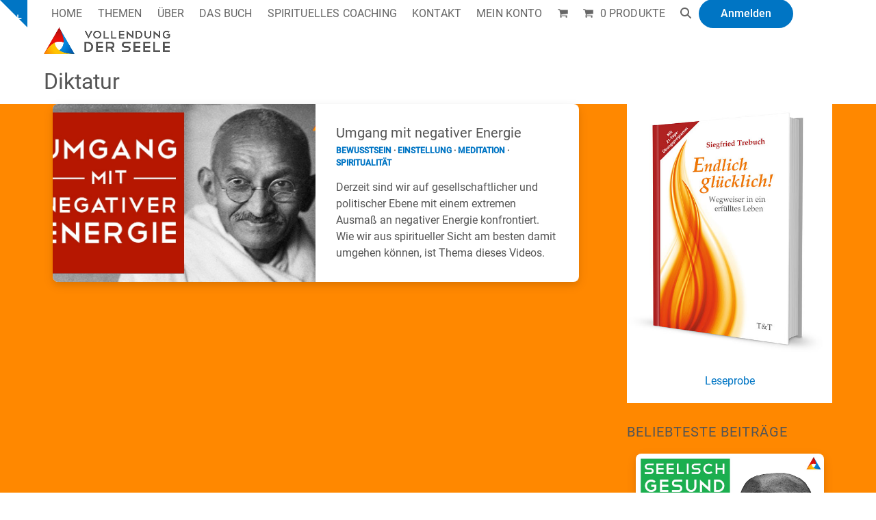

--- FILE ---
content_type: text/html; charset=UTF-8
request_url: https://www.vollendungderseele.com/schlagwort/diktatur/
body_size: 18523
content:
<!DOCTYPE html>
<html lang="de" class="wpex-classic-style">
<head>
<meta charset="UTF-8">
<link rel="profile" href="http://gmpg.org/xfn/11">
<meta name='robots' content='noindex, follow' />
<meta name="viewport" content="width=device-width, initial-scale=1">

	<title>Diktatur Archives - Vollendung der Seele</title>
	<meta property="og:locale" content="de_DE" />
	<meta property="og:type" content="article" />
	<meta property="og:title" content="Diktatur Archives - Vollendung der Seele" />
	<meta property="og:url" content="https://www.vollendungderseele.com/schlagwort/diktatur/" />
	<meta property="og:site_name" content="Vollendung der Seele" />
	<meta name="twitter:card" content="summary_large_image" />
	<script type="application/ld+json" class="yoast-schema-graph">{"@context":"https://schema.org","@graph":[{"@type":"CollectionPage","@id":"https://www.vollendungderseele.com/schlagwort/diktatur/","url":"https://www.vollendungderseele.com/schlagwort/diktatur/","name":"Diktatur Archives - Vollendung der Seele","isPartOf":{"@id":"https://www.vollendungderseele.com/#website"},"primaryImageOfPage":{"@id":"https://www.vollendungderseele.com/schlagwort/diktatur/#primaryimage"},"image":{"@id":"https://www.vollendungderseele.com/schlagwort/diktatur/#primaryimage"},"thumbnailUrl":"https://www.vollendungderseele.com/wp-content/uploads/035-Umgang-mit-negativer-Energie-1000.jpg","breadcrumb":{"@id":"https://www.vollendungderseele.com/schlagwort/diktatur/#breadcrumb"},"inLanguage":"de"},{"@type":"ImageObject","inLanguage":"de","@id":"https://www.vollendungderseele.com/schlagwort/diktatur/#primaryimage","url":"https://www.vollendungderseele.com/wp-content/uploads/035-Umgang-mit-negativer-Energie-1000.jpg","contentUrl":"https://www.vollendungderseele.com/wp-content/uploads/035-Umgang-mit-negativer-Energie-1000.jpg","width":1000,"height":563,"caption":"Umgang mit negativer Energie"},{"@type":"BreadcrumbList","@id":"https://www.vollendungderseele.com/schlagwort/diktatur/#breadcrumb","itemListElement":[{"@type":"ListItem","position":1,"name":"Home","item":"https://www.vollendungderseele.com/"},{"@type":"ListItem","position":2,"name":"Diktatur"}]},{"@type":"WebSite","@id":"https://www.vollendungderseele.com/#website","url":"https://www.vollendungderseele.com/","name":"Vollendung der Seele","description":"Wer nach außen schaut träumt, wer nach innen schaut erwacht","publisher":{"@id":"https://www.vollendungderseele.com/#organization"},"potentialAction":[{"@type":"SearchAction","target":{"@type":"EntryPoint","urlTemplate":"https://www.vollendungderseele.com/?s={search_term_string}"},"query-input":{"@type":"PropertyValueSpecification","valueRequired":true,"valueName":"search_term_string"}}],"inLanguage":"de"},{"@type":"Organization","@id":"https://www.vollendungderseele.com/#organization","name":"Vollendung der Seele","url":"https://www.vollendungderseele.com/","logo":{"@type":"ImageObject","inLanguage":"de","@id":"https://www.vollendungderseele.com/#/schema/logo/image/","url":"https://www.vollendungderseele.com/wp-content/uploads/logo-295.png","contentUrl":"https://www.vollendungderseele.com/wp-content/uploads/logo-295.png","width":295,"height":295,"caption":"Vollendung der Seele"},"image":{"@id":"https://www.vollendungderseele.com/#/schema/logo/image/"}}]}</script>


<link rel="alternate" type="application/rss+xml" title="Vollendung der Seele &raquo; Feed" href="https://www.vollendungderseele.com/feed/" />
<link rel="alternate" type="application/rss+xml" title="Vollendung der Seele &raquo; Kommentar-Feed" href="https://www.vollendungderseele.com/comments/feed/" />
<link rel="alternate" type="application/rss+xml" title="Vollendung der Seele &raquo; Diktatur Schlagwort-Feed" href="https://www.vollendungderseele.com/schlagwort/diktatur/feed/" />
<style id='wp-img-auto-sizes-contain-inline-css'>
img:is([sizes=auto i],[sizes^="auto," i]){contain-intrinsic-size:3000px 1500px}
/*# sourceURL=wp-img-auto-sizes-contain-inline-css */
</style>
<link rel='stylesheet' id='js_composer_front-css' href='https://www.vollendungderseele.com/wp-content/plugins/js_composer/assets/css/js_composer.min.css?ver=8.6.1' media='all' />
<link rel='stylesheet' id='dashicons-css' href='https://www.vollendungderseele.com/wp-includes/css/dashicons.min.css?ver=6.9' media='all' />
<link rel='stylesheet' id='post-views-counter-frontend-css' href='https://www.vollendungderseele.com/wp-content/plugins/post-views-counter/css/frontend.css?ver=1.7.0' media='all' />
<style id='wpex-fm-32711-inline-css'>
@font-face {font-family:'Roboto';src:url('https://www.vollendungderseele.com/wp-content/uploads/roboto-v30-latin-ext_latin-regular.woff2') format('woff2');font-weight:400;font-style:normal;font-display:swap;}@font-face {font-family:'Roboto';src:url('https://www.vollendungderseele.com/wp-content/uploads/roboto-v30-latin-ext_latin-italic.woff2') format('woff2');font-weight:400;font-style:italic;font-display:swap;}@font-face {font-family:'Roboto';src:url('https://www.vollendungderseele.com/wp-content/uploads/roboto-v30-latin-ext_latin-500.woff2') format('woff2');font-weight:500;font-style:normal;font-display:swap;}@font-face {font-family:'Roboto';src:url('https://www.vollendungderseele.com/wp-content/uploads/roboto-v30-latin-ext_latin-500italic.woff2') format('woff2');font-weight:500;font-style:italic;font-display:swap;}
/*# sourceURL=wpex-fm-32711-inline-css */
</style>
<style id='woocommerce-inline-inline-css'>
.woocommerce form .form-row .required { visibility: hidden; }
/*# sourceURL=woocommerce-inline-inline-css */
</style>
<link rel='stylesheet' id='parent-style-css' href='https://www.vollendungderseele.com/wp-content/themes/Total/style.css?ver=6.4.1' media='all' />
<link rel='stylesheet' id='wpex-woocommerce-css' href='https://www.vollendungderseele.com/wp-content/themes/Total/assets/css/frontend/woocommerce/core.min.css?ver=6.4.1' media='all' />
<link rel='stylesheet' id='wpex-style-css' href='https://www.vollendungderseele.com/wp-content/themes/Total-Child/style.css?ver=6.4.1' media='all' />
<link rel='stylesheet' id='wpex-mobile-menu-breakpoint-max-css' href='https://www.vollendungderseele.com/wp-content/themes/Total/assets/css/frontend/breakpoints/max.min.css?ver=6.4.1' media='only screen and (max-width:959px)' />
<link rel='stylesheet' id='wpex-mobile-menu-breakpoint-min-css' href='https://www.vollendungderseele.com/wp-content/themes/Total/assets/css/frontend/breakpoints/min.min.css?ver=6.4.1' media='only screen and (min-width:960px)' />
<link rel='stylesheet' id='vcex-shortcodes-css' href='https://www.vollendungderseele.com/wp-content/themes/Total/assets/css/frontend/vcex-shortcodes.min.css?ver=6.4.1' media='all' />
<link rel='stylesheet' id='subscribe-forms-css-css' href='https://www.vollendungderseele.com/wp-content/plugins/easy-social-share-buttons3/assets/modules/subscribe-forms.min.css?ver=10.5' media='all' />
<link rel='stylesheet' id='click2tweet-css-css' href='https://www.vollendungderseele.com/wp-content/plugins/easy-social-share-buttons3/assets/modules/click-to-tweet.min.css?ver=10.5' media='all' />
<link rel='stylesheet' id='easy-social-share-buttons-display-methods-css' href='https://www.vollendungderseele.com/wp-content/plugins/easy-social-share-buttons3/assets/css/essb-display-methods.min.css?ver=10.5' media='all' />
<link rel='stylesheet' id='easy-social-share-buttons-css' href='https://www.vollendungderseele.com/wp-content/plugins/easy-social-share-buttons3/assets/css/easy-social-share-buttons.min.css?ver=10.5' media='all' />
<style id='easy-social-share-buttons-inline-css'>
.essb_links .essb_link_mastodon { --essb-network: #6364ff;}body .essb_displayed_postfloat{margin-left:-50px!important;margin-top:55px!important;}.essb_links a:hover, .essb_links a:focus{background:none!important;}.essb_links.essb_share .essb_link_print a{background-color:#3a3a3a!important;}.essb_links.essb_share .essb_link_mail a{background-color:#ff9102!important;}
/*# sourceURL=easy-social-share-buttons-inline-css */
</style>
<link rel='stylesheet' id='wpex-wpbakery-css' href='https://www.vollendungderseele.com/wp-content/themes/Total/assets/css/frontend/wpbakery.min.css?ver=6.4.1' media='all' />
<link rel='stylesheet' id='woocommerce-gzd-layout-css' href='https://www.vollendungderseele.com/wp-content/plugins/woocommerce-germanized/build/static/layout-styles.css?ver=3.20.4' media='all' />
<style id='woocommerce-gzd-layout-inline-css'>
.woocommerce-checkout .shop_table { background-color: #eeeeee; } .product p.deposit-packaging-type { font-size: 1.25em !important; } p.woocommerce-shipping-destination { display: none; }
                .wc-gzd-nutri-score-value-a {
                    background: url(https://www.vollendungderseele.com/wp-content/plugins/woocommerce-germanized/assets/images/nutri-score-a.svg) no-repeat;
                }
                .wc-gzd-nutri-score-value-b {
                    background: url(https://www.vollendungderseele.com/wp-content/plugins/woocommerce-germanized/assets/images/nutri-score-b.svg) no-repeat;
                }
                .wc-gzd-nutri-score-value-c {
                    background: url(https://www.vollendungderseele.com/wp-content/plugins/woocommerce-germanized/assets/images/nutri-score-c.svg) no-repeat;
                }
                .wc-gzd-nutri-score-value-d {
                    background: url(https://www.vollendungderseele.com/wp-content/plugins/woocommerce-germanized/assets/images/nutri-score-d.svg) no-repeat;
                }
                .wc-gzd-nutri-score-value-e {
                    background: url(https://www.vollendungderseele.com/wp-content/plugins/woocommerce-germanized/assets/images/nutri-score-e.svg) no-repeat;
                }
            
/*# sourceURL=woocommerce-gzd-layout-inline-css */
</style>
<link rel='stylesheet' id='leform-style-css' href='https://www.vollendungderseele.com/wp-content/plugins/halfdata-green-forms/css/style.min.css?ver=1.56' media='all' />
<link rel='stylesheet' id='leform-fa-css' href='https://www.vollendungderseele.com/wp-content/plugins/halfdata-green-forms/css/leform-fa.min.css?ver=1.56' media='all' />
<link rel='stylesheet' id='airdatepicker-css' href='https://www.vollendungderseele.com/wp-content/plugins/halfdata-green-forms/css/airdatepicker.min.css?ver=1.56' media='all' />
<script src="https://www.vollendungderseele.com/wp-includes/js/jquery/jquery.min.js?ver=3.7.1" id="jquery-core-js"></script>
<script src="https://www.vollendungderseele.com/wp-includes/js/jquery/jquery-migrate.min.js?ver=3.4.1" id="jquery-migrate-js"></script>
<script src="https://www.vollendungderseele.com/wp-content/plugins/woocommerce/assets/js/jquery-blockui/jquery.blockUI.min.js?ver=2.7.0-wc.10.4.3" id="wc-jquery-blockui-js" data-wp-strategy="defer"></script>
<script id="wc-add-to-cart-js-extra">
var wc_add_to_cart_params = {"ajax_url":"/wp-admin/admin-ajax.php","wc_ajax_url":"/?wc-ajax=%%endpoint%%","i18n_view_cart":"Warenkorb anzeigen","cart_url":"https://www.vollendungderseele.com/warenkorb/","is_cart":"","cart_redirect_after_add":"yes"};
//# sourceURL=wc-add-to-cart-js-extra
</script>
<script src="https://www.vollendungderseele.com/wp-content/plugins/woocommerce/assets/js/frontend/add-to-cart.min.js?ver=10.4.3" id="wc-add-to-cart-js" data-wp-strategy="defer"></script>
<script src="https://www.vollendungderseele.com/wp-content/plugins/woocommerce/assets/js/js-cookie/js.cookie.min.js?ver=2.1.4-wc.10.4.3" id="wc-js-cookie-js" defer data-wp-strategy="defer"></script>
<script id="woocommerce-js-extra">
var woocommerce_params = {"ajax_url":"/wp-admin/admin-ajax.php","wc_ajax_url":"/?wc-ajax=%%endpoint%%","i18n_password_show":"Passwort anzeigen","i18n_password_hide":"Passwort ausblenden"};
//# sourceURL=woocommerce-js-extra
</script>
<script src="https://www.vollendungderseele.com/wp-content/plugins/woocommerce/assets/js/frontend/woocommerce.min.js?ver=10.4.3" id="woocommerce-js" defer data-wp-strategy="defer"></script>
<script src="https://www.vollendungderseele.com/wp-content/plugins/js_composer/assets/js/vendors/woocommerce-add-to-cart.js?ver=8.6.1" id="vc_woocommerce-add-to-cart-js-js"></script>
<script id="wpex-core-js-extra">
var wpex_theme_params = {"selectArrowIcon":"\u003Cspan class=\"wpex-select-arrow__icon wpex-icon--sm wpex-flex wpex-icon\" aria-hidden=\"true\"\u003E\u003Csvg viewBox=\"0 0 24 24\" xmlns=\"http://www.w3.org/2000/svg\"\u003E\u003Crect fill=\"none\" height=\"24\" width=\"24\"/\u003E\u003Cg transform=\"matrix(0, -1, 1, 0, -0.115, 23.885)\"\u003E\u003Cpolygon points=\"17.77,3.77 16,2 6,12 16,22 17.77,20.23 9.54,12\"/\u003E\u003C/g\u003E\u003C/svg\u003E\u003C/span\u003E","customSelects":".widget_categories form,.widget_archive select,.vcex-form-shortcode select,.woocommerce-ordering .orderby,#dropdown_product_cat,.single-product .variations_form .variations select","scrollToHash":"1","localScrollFindLinks":"1","localScrollHighlight":"1","localScrollUpdateHash":"1","scrollToHashTimeout":"500","localScrollTargets":"li.local-scroll a, a.local-scroll, .local-scroll-link, .local-scroll-link \u003E a,.sidr-class-local-scroll-link,li.sidr-class-local-scroll \u003E span \u003E a,li.sidr-class-local-scroll \u003E a","scrollToBehavior":"smooth"};
//# sourceURL=wpex-core-js-extra
</script>
<script src="https://www.vollendungderseele.com/wp-content/themes/Total/assets/js/frontend/core.min.js?ver=6.4.1" id="wpex-core-js" defer data-wp-strategy="defer"></script>
<script id="wpex-inline-js-after">
!function(){const e=document.querySelector("html"),t=()=>{const t=window.innerWidth-document.documentElement.clientWidth;t&&e.style.setProperty("--wpex-scrollbar-width",`${t}px`)};t(),window.addEventListener("resize",(()=>{t()}))}();
//# sourceURL=wpex-inline-js-after
</script>
<script id="wpex-search-modal-js-extra">
var wpex_search_modal_params = {"nonce":"34a4ea51a5","ajax_url":"https://www.vollendungderseele.com/wp-admin/admin-ajax.php","character_threshold":"3","throttle_delay":"500","highlight":"1"};
//# sourceURL=wpex-search-modal-js-extra
</script>
<script src="https://www.vollendungderseele.com/wp-content/themes/Total/assets/js/frontend/search/modal-ajax.min.js?ver=6.4.1" id="wpex-search-modal-js" defer data-wp-strategy="defer"></script>
<script id="wpex-sticky-header-js-extra">
var wpex_sticky_header_params = {"breakpoint":"960","mobileSupport":"1","shrink":"1","shrinkOnMobile":"1","shrinkHeight":"70"};
//# sourceURL=wpex-sticky-header-js-extra
</script>
<script src="https://www.vollendungderseele.com/wp-content/themes/Total/assets/js/frontend/sticky/header.min.js?ver=6.4.1" id="wpex-sticky-header-js" defer data-wp-strategy="defer"></script>
<script id="wpex-mobile-menu-sidr-js-extra">
var wpex_mobile_menu_sidr_params = {"breakpoint":"959","i18n":{"openSubmenu":"Open submenu of %s","closeSubmenu":"Close submenu of %s"},"openSubmenuIcon":"\u003Cspan class=\"wpex-open-submenu__icon wpex-transition-transform wpex-duration-300 wpex-icon\" aria-hidden=\"true\"\u003E\u003Csvg xmlns=\"http://www.w3.org/2000/svg\" viewBox=\"0 0 448 512\"\u003E\u003Cpath d=\"M201.4 342.6c12.5 12.5 32.8 12.5 45.3 0l160-160c12.5-12.5 12.5-32.8 0-45.3s-32.8-12.5-45.3 0L224 274.7 86.6 137.4c-12.5-12.5-32.8-12.5-45.3 0s-12.5 32.8 0 45.3l160 160z\"/\u003E\u003C/svg\u003E\u003C/span\u003E","source":"#site-navigation, #mobile-menu-search","side":"right","dark_surface":"1","displace":"","aria_label":"Mobile menu","aria_label_close":"Close mobile menu","class":"has-background","speed":"300"};
//# sourceURL=wpex-mobile-menu-sidr-js-extra
</script>
<script src="https://www.vollendungderseele.com/wp-content/themes/Total/assets/js/frontend/mobile-menu/sidr.min.js?ver=6.4.1" id="wpex-mobile-menu-sidr-js" defer data-wp-strategy="defer"></script>
<script src="https://www.vollendungderseele.com/wp-content/themes/Total/assets/js/frontend/toggle-bar.min.js?ver=6.4.1" id="wpex-toggle-bar-js" defer data-wp-strategy="defer"></script>
<script></script><link rel="https://api.w.org/" href="https://www.vollendungderseele.com/wp-json/" /><link rel="alternate" title="JSON" type="application/json" href="https://www.vollendungderseele.com/wp-json/wp/v2/tags/295" /><link rel="EditURI" type="application/rsd+xml" title="RSD" href="https://www.vollendungderseele.com/xmlrpc.php?rsd" />
<meta name="generator" content="WordPress 6.9" />
<meta name="generator" content="WooCommerce 10.4.3" />
<link rel="icon" href="https://www.vollendungderseele.com/wp-content/uploads/VDS-Logo-32.png" sizes="32x32"><link rel="shortcut icon" href="https://www.vollendungderseele.com/wp-content/uploads/VDS-Logo-32.png"><link rel="apple-touch-icon" href="https://www.vollendungderseele.com/wp-content/uploads/VDS-Logo-57.png" sizes="57x57" ><link rel="apple-touch-icon" href="https://www.vollendungderseele.com/wp-content/uploads/VDS-Logo-76.png" sizes="76x76" ><link rel="apple-touch-icon" href="https://www.vollendungderseele.com/wp-content/uploads/VDS-Logo-120.png" sizes="120x120"><link rel="apple-touch-icon" href="https://www.vollendungderseele.com/wp-content/uploads/VDS-Logo-152.png" sizes="114x114">	<noscript><style>.woocommerce-product-gallery{ opacity: 1 !important; }</style></noscript>
	<style>.recentcomments a{display:inline !important;padding:0 !important;margin:0 !important;}</style>
<script type="text/javascript">var essb_settings = {"ajax_url":"https:\/\/www.vollendungderseele.com\/wp-admin\/admin-ajax.php","essb3_nonce":"e1d55dd6e8","essb3_plugin_url":"https:\/\/www.vollendungderseele.com\/wp-content\/plugins\/easy-social-share-buttons3","essb3_stats":false,"essb3_ga":false,"essb3_ga_ntg":false,"blog_url":"https:\/\/www.vollendungderseele.com\/","post_id":"32458"};</script><script>var leform_customjs_handlers = {};</script><noscript><style>body:not(.content-full-screen) .wpex-vc-row-stretched[data-vc-full-width-init="false"]{visibility:visible;}</style></noscript><noscript><style> .wpb_animate_when_almost_visible { opacity: 1; }</style></noscript><style data-type="wpex-css" id="wpex-css">/*COLOR PALETTE*/:root{--wpex-palette-31847-color:#0075c4;--wpex-palette-31849-color:#2383c4;--wpex-palette-31850-color:#666666;}.has-palette-31847-background-color,.wp-block-button__link.has-palette-31847-background-color{background-color:var(--wpex-palette-31847-color);}.has-palette-31847-border-color,.wp-block-button__link.has-palette-31847-border-color{border-color:var(--wpex-palette-31847-color);}.has-palette-31847-color,.wp-block-button__link.has-palette-31847-color{color:var(--wpex-palette-31847-color);}.has-palette-31849-background-color,.wp-block-button__link.has-palette-31849-background-color{background-color:var(--wpex-palette-31849-color);}.has-palette-31849-border-color,.wp-block-button__link.has-palette-31849-border-color{border-color:var(--wpex-palette-31849-color);}.has-palette-31849-color,.wp-block-button__link.has-palette-31849-color{color:var(--wpex-palette-31849-color);}.has-palette-31850-background-color,.wp-block-button__link.has-palette-31850-background-color{background-color:var(--wpex-palette-31850-color);}.has-palette-31850-border-color,.wp-block-button__link.has-palette-31850-border-color{border-color:var(--wpex-palette-31850-color);}.has-palette-31850-color,.wp-block-button__link.has-palette-31850-color{color:var(--wpex-palette-31850-color);}/*FOOTER BUILDER*/#footer-builder{background-color:#262626;}/*TYPOGRAPHY*/:root{--wpex-body-font-family:Roboto;--wpex-body-font-size:16px;--wpex-body-color:#555555;--wpex-body-line-height:1.5;--wpex-body-letter-spacing:0px;}:root{--wpex-heading-font-weight:400;--wpex-heading-color:#555555;--wpex-heading-line-height:1.2;}#site-logo .site-logo-text{font-family:'Cinzel Decorative';font-weight:400;font-style:normal;font-size:2em;text-transform:capitalize;}.main-navigation-ul .link-inner{font-style:normal;font-size:1em;letter-spacing:0.01em;text-transform:uppercase;}.wpex-mobile-menu,#sidr-main{line-height:1;}.page-header .page-header-title{font-size:32px;}.blog-entry-title.entry-title,.blog-entry-title.entry-title a,.blog-entry-title.entry-title a:hover{font-size:18px;color:#555555;}.sidebar-box .widget-title{font-size:20px;letter-spacing:1px;}h1,.wpex-h1{font-size:33px;color:#555555;}h2,.wpex-h2{font-size:28px;color:#555555;}h3,.wpex-h3{font-size:23px;color:#555555;}h4,.wpex-h4{font-size:18px;color:#555555;}#copyright{font-size:12px;}#footer-bottom-menu{font-size:12px;}@media(max-width:767px){.wpex-mobile-menu,#sidr-main{font-size:18px;}}@media(max-width:479px){.wpex-mobile-menu,#sidr-main{font-size:18px;}}/*CUSTOMIZER STYLING*/:root{--wpex-bg-color:#ffffff;--wpex-accent:#0075c4;--wpex-accent-alt:#0075c4;--wpex-link-color:#0075c4;--wpex-hover-heading-link-color:#0075c4;--wpex-hover-link-color:#2383c4;--wpex-btn-padding:0.538em 2em 0.538em 2em;--wpex-btn-border-radius:50px;--wpex-btn-bg:#0075c4;--wpex-hover-btn-bg:#2383c4;--wpex-pagination-font-size:16px;--wpex-pagination-link-padding:7px 10px 7px 10px;--wpex-pagination-link-color:#ffffff;--wpex-hover-pagination-link-color:#ffffff;--wpex-active-pagination-link-color:#ffffff;--wpex-active-pagination-link-color:#ffffff;--wpex-pagination-link-bg:#4a97c2;--wpex-hover-pagination-link-bg:#3b86b0;--wpex-active-pagination-link-bg:#3b86b0;--wpex-active-pagination-link-bg:#3b86b0;--wpex-dropmenu-colored-top-border-color:#ef5c32;--wpex-vc-column-inner-margin-bottom:40px;--wpex-woo-price-color:#000000;}.site-boxed{--wpex-bg-color:#ffffff;}.page-header.wpex-supports-mods{padding-block-start:10px;padding-block-end:10px;border-top-width:0px;border-bottom-width:0px;}.page-header{margin-block-end:20px;}#site-scroll-top{min-width:40px;min-height:40px;font-size:20px;margin-inline-end:16px;margin-block-end:50px;background-color:#0075c4;color:#ffffff;}#site-scroll-top:hover{background-color:#2383c4;color:#ffffff;}:root,.site-boxed.wpex-responsive #wrap{--wpex-container-width:1200px;}.toggle-bar-btn{border-top-color:#0075c4;border-right-color:#0075c4;}.toggle-bar-btn:hover{border-top-color:#2383c4;border-right-color:#2383c4;}.toggle-bar-btn span{color:#ffffff;}.toggle-bar-btn:hover span{color:#ffffff;}.header-padding{padding-block-start:20px;padding-block-end:20px;}#site-header{--wpex-site-header-bg-color:#ffffff;}.logo-padding{padding-block-start:10px;padding-block-end:10px;}#site-navigation-wrap{--wpex-main-nav-link-color:#666666;--wpex-hover-main-nav-link-color:#666666;--wpex-active-main-nav-link-color:#666666;--wpex-hover-main-nav-link-color:#0075c4;--wpex-active-main-nav-link-color:#2383c4;--wpex-dropmenu-link-color:#555555;--wpex-hover-dropmenu-link-color:#555555;--wpex-active-dropmenu-link-color:#212121;--wpex-active-hover-dropmenu-link-color:#212121;}#searchform-dropdown{--wpex-dropmenu-colored-top-border-color:#4a97c2;}#wpex-mobile-menu-fixed-top,#wpex-mobile-menu-navbar{background:#0075c4;}#mobile-menu,#mobile-icons-menu{--wpex-link-color:#555555;--wpex-hover-link-color:#555555;--wpex-hover-link-color:#555555;}#sidr-main,.sidr-class-dropdown-menu ul{background-color:#0075c4;}#sidr-main{color:#ffffff;--wpex-link-color:#ffffff;--wpex-text-2:#ffffff;--wpex-hover-link-color:#ffffff;}#sidebar .widget-title{color:#555555;}.author-bio-avatar img{width:180px;height:180px;}.author-bio{background-color:#ffffff;padding:0px;border-color:#ffffff;border-width:0px;}#footer-callout-wrap{background-color:#ff8800;border-top-width:0px;border-bottom-width:0px;border-top-color:#ffffff;border-bottom-color:#ffffff;color:#ffffff;}#footer-callout .theme-button{border-radius:30px;}.woocommerce span.onsale{background-color:#e5261e;color:#ffffff;}.woocommerce span.onsale,.woocommerce .outofstock-badge{border-radius:6px;}li.product .price{--wpex-woo-price-color:#000000;}.product .summary{--wpex-woo-price-color:#000000;}@media only screen and (min-width:960px){:root{--wpex-content-area-width:70%;--wpex-primary-sidebar-width:25%;}}@media only screen and (max-width:767px){:root,.site-boxed.wpex-responsive #wrap{--wpex-container-width:94%;}}@media only screen and (min-width:960px) and (max-width:1280px){:root,.site-boxed.wpex-responsive #wrap{--wpex-container-width:90%;}:root{--wpex-content-area-width:69%;--wpex-primary-sidebar-width:26%;}}@media only screen and (min-width:768px) and (max-width:959px){:root,.site-boxed.wpex-responsive #wrap{--wpex-container-width:90%;}:root{--wpex-content-area-width:100%;--wpex-primary-sidebar-width:100%;}}@media only screen and (min-width:480px) and (max-width:767px){:root,.site-boxed.wpex-responsive #wrap{--wpex-container-width:94%;}}</style><link rel='stylesheet' id='wc-stripe-blocks-checkout-style-css' href='https://www.vollendungderseele.com/wp-content/plugins/woocommerce-gateway-stripe/build/upe-blocks.css?ver=1e1661bb3db973deba05' media='all' />
</head>

<body class="archive tag tag-diktatur tag-295 wp-custom-logo wp-embed-responsive wp-theme-Total wp-child-theme-Total-Child theme-Total woocommerce-no-js wpex-theme wpex-responsive full-width-main-layout no-composer wpex-live-site site-full-width content-right-sidebar has-sidebar hasnt-overlay-header wpex-antialiased has-mobile-menu wpex-mobile-toggle-menu-icon_buttons wpex-no-js essb-10.5 wpb-js-composer js-comp-ver-8.6.1 vc_responsive">

	
<a href="#content" class="skip-to-content">Skip to content</a>

	
	<span data-ls_id="#site_top" tabindex="-1"></span><a href="#" id="toggle-bar-button" class="toggle-bar-btn fade-toggle open-togglebar wpex-block wpex-text-white wpex-hover-text-white wpex-z-overlay-button wpex-print-hidden wpex-fixed" aria-controls="toggle-bar-wrap" aria-expanded="false"><span class="toggle-bar-btn__icon toggle-bar-btn__icon--closed wpex-flex" data-open-text><span class="wpex-flex wpex-icon" aria-hidden="true"><svg xmlns="http://www.w3.org/2000/svg" viewBox="0 0 448 512"><path d="M256 80c0-17.7-14.3-32-32-32s-32 14.3-32 32V224H48c-17.7 0-32 14.3-32 32s14.3 32 32 32H192V432c0 17.7 14.3 32 32 32s32-14.3 32-32V288H400c17.7 0 32-14.3 32-32s-14.3-32-32-32H256V80z"/></svg></span></span><span class="toggle-bar-btn__icon toggle-bar-btn__icon--open wpex-flex" data-close-text><span class="wpex-flex wpex-icon" aria-hidden="true"><svg xmlns="http://www.w3.org/2000/svg" viewBox="0 0 448 512"><path d="M432 256c0 17.7-14.3 32-32 32L48 288c-17.7 0-32-14.3-32-32s14.3-32 32-32l352 0c17.7 0 32 14.3 32 32z"/></svg></span></span><span class="screen-reader-text" data-open-text>Show notice</span><span class="screen-reader-text" data-close-text>Hide notice</span></a>
<div id="toggle-bar-wrap" class="toggle-bar-overlay toggle-bar-fade close-on-doc-click wpex-invisible wpex-opacity-0 wpex-w-100 wpex-surface-1 wpex-fixed wpex-inset-x-0 wpex-z-overlay wpex-max-h-100 wpex-overflow-auto wpex-shadow wpex-py-40 wpex-transition-all wpex-duration-300" data-state="hidden" data-allow-toggle="true">
			<div id="toggle-bar" class="wpex-flex wpex-flex-col wpex-justify-center container"><style>.vc_custom_1639005165083{margin-bottom: 60px !important;}.vc_custom_1639004813620{margin-bottom: 60px !important;}.vc_custom_1639004951292{margin-top: 100px !important;margin-bottom: 100px !important;}.vc_custom_1639005248673{margin-bottom: 30px !important;}.vc_custom_1638878340019{margin-bottom: 50px !important;}.vc_custom_1638873490032{margin-bottom: 50px !important;}</style>
<div class="toggle-bar-content entry wpex-clr"><div class="vc_row wpb_row vc_row-fluid vc_custom_1639005165083 wpex-relative"><div class="wpb_column vc_column_container vc_col-sm-6"><div class="vc_column-inner vc_custom_1639005248673"><div class="wpb_wrapper">
	<div class="wpb_text_column wpb_content_element" >
		<div class="wpb_wrapper">
			<p>Seit 2018 veröffentliche ich kostenlos Texte und Videos zu spirituellen Themen. Über die Jahre bekam ich zahlreiche Rückmeldungen von Menschen, die daraus Kraft schöpfen und wertvolle Impulse für ihre Lebensgestaltung erhalten. Immer wieder werde ich gefragt, wie man sich erkenntlich zeigen könnte. Nun gibt es die Möglichkeit, meine Arbeit mit einer einmaligen Zuwendung oder einem monatlichen Abo ganz nach deinen Möglichkeiten zu unterstützen. Alles, was du gibst, fließt wieder in die spirituelle Arbeit und hilft, die Botschaft weiterhin in die Welt zu tragen.</p>
<p>Ich bedanke mich ganz herzlich für deine Unterstützung!</p>
<p>Siegfried Trebuch</p>

		</div>
	</div>
</div></div></div><div class="wpb_column vc_column_container vc_col-sm-6"><div class="vc_column-inner"><div class="wpb_wrapper"><style>.vcex-image.vcex_696da30d5dea0 .vcex-image-img{border-radius:10px;}</style><figure class="vcex-image vcex-module vcex_696da30d5dea0"><div class="vcex-image-inner wpex-relative wpex-inline-block"><img width="909" height="600" src="https://www.vollendungderseele.com/wp-content/uploads/Unterstuetzen.jpg" class="vcex-image-img wpex-align-middle" alt="Unterstützen" loading="lazy" decoding="async" srcset="https://www.vollendungderseele.com/wp-content/uploads/Unterstuetzen.jpg 909w, https://www.vollendungderseele.com/wp-content/uploads/Unterstuetzen-768x507.jpg 768w, https://www.vollendungderseele.com/wp-content/uploads/Unterstuetzen-600x396.jpg 600w" sizes="auto, (max-width: 909px) 100vw, 909px" /></div></figure></div></div></div></div><div class="vc_row wpb_row vc_row-fluid vc_custom_1639004813620 wpex-relative"><div class="wpb_column vc_column_container vc_col-sm-12"><div class="vc_column-inner"><div class="wpb_wrapper"><style>.vcex-heading.vcex_696da30d61da1{font-size:50px;font-weight:100;}</style><div class="vcex-heading vcex-heading-plain vcex-module wpex-heading wpex-text-2xl wpex-text-center vc_custom_1638878340019 vcex_696da30d61da1"><span class="vcex-heading-inner wpex-inline-block">Monatlich unterstützen</span></div><div class="vcex-grid-container vcex-module wpex-grid wpex-gap-20 wpex-grid-cols-1 wpex-lg-grid-cols-3"><style>.vcex-icon-box.vcex_696da30d63d57{background-color:#f7f7f7;border-radius:10px;}.vcex-icon-box.vcex_696da30d63d57 .vcex-icon-box-heading{font-size:28px;}.vcex-icon-box.vcex_696da30d63d57 .vcex-icon-box-icon{font-size:50px;color:#666666;}</style><div class="vcex-module vcex-icon-box vcex-icon-box-two wpex-block wpex-shadow-md wpex-py-50 wpex-px-50 wpex-text-center vcex_696da30d63d57"><div class="vcex-icon-box-symbol vcex-icon-box-symbol--icon wpex-mb-20"><div class="vcex-icon-box-icon wpex-items-center wpex-justify-center wpex-child-inherit-color wpex-text-center wpex-leading-none wpex-inline-flex wpex-text-1"><span class="wpex-flex wpex-icon" aria-hidden="true"><svg xmlns="http://www.w3.org/2000/svg" viewBox="0 0 512 512"><path d="M105.1 202.6c7.7-21.8 20.2-42.3 37.8-59.8c62.5-62.5 163.8-62.5 226.3 0L386.3 160H352c-17.7 0-32 14.3-32 32s14.3 32 32 32H463.5c0 0 0 0 0 0h.4c17.7 0 32-14.3 32-32V80c0-17.7-14.3-32-32-32s-32 14.3-32 32v35.2L414.4 97.6c-87.5-87.5-229.3-87.5-316.8 0C73.2 122 55.6 150.7 44.8 181.4c-5.9 16.7 2.9 34.9 19.5 40.8s34.9-2.9 40.8-19.5zM39 289.3c-5 1.5-9.8 4.2-13.7 8.2c-4 4-6.7 8.8-8.1 14c-.3 1.2-.6 2.5-.8 3.8c-.3 1.7-.4 3.4-.4 5.1V432c0 17.7 14.3 32 32 32s32-14.3 32-32V396.9l17.6 17.5 0 0c87.5 87.4 229.3 87.4 316.7 0c24.4-24.4 42.1-53.1 52.9-83.7c5.9-16.7-2.9-34.9-19.5-40.8s-34.9 2.9-40.8 19.5c-7.7 21.8-20.2 42.3-37.8 59.8c-62.5 62.5-163.8 62.5-226.3 0l-.1-.1L125.6 352H160c17.7 0 32-14.3 32-32s-14.3-32-32-32H48.4c-1.6 0-3.2 .1-4.8 .3s-3.1 .5-4.6 1z"/></svg></span></div></div><div class="vcex-icon-box-text"><h2 class="vcex-icon-box-heading wpex-heading wpex-mb-10">Dauerauftrag</h2><div class="vcex-icon-box-content wpex-last-mb-0 wpex-clr"><p>Du kannst einen Dauerauftrag in einer von dir gewünschten Höhe auf mein Konto einrichten</p>
<p>T&amp;T Verlag GbR<br />
IBAN: DE73100101231395373233<br />
SWIFT-BIC: QNTODEB2XXX<br />
Bank: Olinda</p>
</div></div></div><style>.vcex-icon-box.vcex_696da30d65040{animation-delay:0.5s;background-color:#f7f7f7;border-radius:10px;}.vcex-icon-box.vcex_696da30d65040 .vcex-icon-box-heading{font-size:28px;}.vcex-icon-box.vcex_696da30d65040 .vcex-icon-box-icon{font-size:50px;color:#666666;}</style><div class="vcex-module vcex-icon-box vcex-icon-box-two wpex-block wpex-shadow-md wpex-py-50 wpex-px-50 wpex-text-center vcex_696da30d65040"><div class="vcex-icon-box-symbol vcex-icon-box-symbol--icon wpex-mb-20"><div class="vcex-icon-box-icon wpex-items-center wpex-justify-center wpex-child-inherit-color wpex-text-center wpex-leading-none wpex-inline-flex wpex-text-1"><span class="wpex-flex wpex-icon" aria-hidden="true"><svg xmlns="http://www.w3.org/2000/svg" viewBox="0 0 41 32"><path d="M0 26.857v-10.857h41.143v10.857q0 1.179-0.839 2.018t-2.018 0.839h-35.429q-1.179 0-2.018-0.839t-0.839-2.018zM11.429 22.857v2.286h6.857v-2.286h-6.857zM4.571 22.857v2.286h4.571v-2.286h-4.571zM38.286 2.286q1.179 0 2.018 0.839t0.839 2.018v4h-41.143v-4q0-1.179 0.839-2.018t2.018-0.839h35.429z"></path></svg></span></div></div><div class="vcex-icon-box-text"><h2 class="vcex-icon-box-heading wpex-heading wpex-mb-10">Kreditkarte</h2><div class="vcex-icon-box-content wpex-last-mb-0 wpex-clr"><p>Monatliche Unterstützung mit Kreditkarte</p>
<div class="theme-button-wrap textcenter wpex-clr"><a href="https://buy.stripe.com/4gweWD3aJ9zlgwg7ss" class="vcex-button theme-button flat standard small align-center inline" title="5 Euro pro Monat oder mehr" rel="none"><span class="vcex-button-inner theme-button-inner wpex-flex wpex-flex-wrap wpex-items-center wpex-justify-center">5 Euro pro Monat oder mehr</span></a></div> 
</div></div></div><style>.vcex-icon-box.vcex_696da30d67bf6{animation-delay:.5s;background-color:#f7f7f7;border-radius:10px;}.vcex-icon-box.vcex_696da30d67bf6 .vcex-icon-box-heading{font-size:28px;}.vcex-icon-box.vcex_696da30d67bf6 .vcex-icon-box-icon{font-size:50px;color:#666666;}</style><div class="vcex-module vcex-icon-box vcex-icon-box-two wpex-block wpex-shadow-md wpex-py-50 wpex-px-50 wpex-text-center vcex_696da30d67bf6"><div class="vcex-icon-box-symbol vcex-icon-box-symbol--icon wpex-mb-20"><div class="vcex-icon-box-icon wpex-items-center wpex-justify-center wpex-child-inherit-color wpex-text-center wpex-leading-none wpex-inline-flex wpex-text-1"><span class="wpex-flex wpex-icon" aria-hidden="true"><svg xmlns="http://www.w3.org/2000/svg" viewBox="0 0 576 512"><path d="M186.3 258.2c0 12.2-9.7 21.5-22 21.5-9.2 0-16-5.2-16-15 0-12.2 9.5-22 21.7-22 9.3 0 16.3 5.7 16.3 15.5zM80.5 209.7h-4.7c-1.5 0-3 1-3.2 2.7l-4.3 26.7 8.2-.3c11 0 19.5-1.5 21.5-14.2 2.3-13.4-6.2-14.9-17.5-14.9zm284 0H360c-1.8 0-3 1-3.2 2.7l-4.2 26.7 8-.3c13 0 22-3 22-18-.1-10.6-9.6-11.1-18.1-11.1zM576 80v352c0 26.5-21.5 48-48 48H48c-26.5 0-48-21.5-48-48V80c0-26.5 21.5-48 48-48h480c26.5 0 48 21.5 48 48zM128.3 215.4c0-21-16.2-28-34.7-28h-40c-2.5 0-5 2-5.2 4.7L32 294.2c-.3 2 1.2 4 3.2 4h19c2.7 0 5.2-2.9 5.5-5.7l4.5-26.6c1-7.2 13.2-4.7 18-4.7 28.6 0 46.1-17 46.1-45.8zm84.2 8.8h-19c-3.8 0-4 5.5-4.2 8.2-5.8-8.5-14.2-10-23.7-10-24.5 0-43.2 21.5-43.2 45.2 0 19.5 12.2 32.2 31.7 32.2 9 0 20.2-4.9 26.5-11.9-.5 1.5-1 4.7-1 6.2 0 2.3 1 4 3.2 4H200c2.7 0 5-2.9 5.5-5.7l10.2-64.3c.3-1.9-1.2-3.9-3.2-3.9zm40.5 97.9l63.7-92.6c.5-.5 .5-1 .5-1.7 0-1.7-1.5-3.5-3.2-3.5h-19.2c-1.7 0-3.5 1-4.5 2.5l-26.5 39-11-37.5c-.8-2.2-3-4-5.5-4h-18.7c-1.7 0-3.2 1.8-3.2 3.5 0 1.2 19.5 56.8 21.2 62.1-2.7 3.8-20.5 28.6-20.5 31.6 0 1.8 1.5 3.2 3.2 3.2h19.2c1.8-.1 3.5-1.1 4.5-2.6zm159.3-106.7c0-21-16.2-28-34.7-28h-39.7c-2.7 0-5.2 2-5.5 4.7l-16.2 102c-.2 2 1.3 4 3.2 4h20.5c2 0 3.5-1.5 4-3.2l4.5-29c1-7.2 13.2-4.7 18-4.7 28.4 0 45.9-17 45.9-45.8zm84.2 8.8h-19c-3.8 0-4 5.5-4.3 8.2-5.5-8.5-14-10-23.7-10-24.5 0-43.2 21.5-43.2 45.2 0 19.5 12.2 32.2 31.7 32.2 9.3 0 20.5-4.9 26.5-11.9-.3 1.5-1 4.7-1 6.2 0 2.3 1 4 3.2 4H484c2.7 0 5-2.9 5.5-5.7l10.2-64.3c.3-1.9-1.2-3.9-3.2-3.9zm47.5-33.3c0-2-1.5-3.5-3.2-3.5h-18.5c-1.5 0-3 1.2-3.2 2.7l-16.2 104-.3 .5c0 1.8 1.5 3.5 3.5 3.5h16.5c2.5 0 5-2.9 5.2-5.7L544 191.2v-.3zm-90 51.8c-12.2 0-21.7 9.7-21.7 22 0 9.7 7 15 16.2 15 12 0 21.7-9.2 21.7-21.5 .1-9.8-6.9-15.5-16.2-15.5z"/></svg></span></div></div><div class="vcex-icon-box-text"><h2 class="vcex-icon-box-heading wpex-heading wpex-mb-10">PayPal</h2><div class="vcex-icon-box-content wpex-last-mb-0 wpex-clr"><p>Monatliche Unterstützung mit PayPal</p>
<div class="theme-button-wrap textcenter wpex-clr"><a href="https://paypal.me/vollendungderseele" class="vcex-button theme-button flat standard small align-center inline" title="PayPal" rel="none"><span class="vcex-button-inner theme-button-inner wpex-flex wpex-flex-wrap wpex-items-center wpex-justify-center">5 Euro pro Monat oder mehr</span></a></div> 
</div></div></div></div></div></div></div></div><div class="vc_row wpb_row vc_row-fluid vc_custom_1639004951292 wpex-relative"><div class="wpb_column vc_column_container vc_col-sm-12"><div class="vc_column-inner"><div class="wpb_wrapper"><style>.vcex-heading.vcex_696da30d6b1f6{font-size:50px;font-weight:100;}</style><div class="vcex-heading vcex-heading-plain vcex-module wpex-heading wpex-text-2xl wpex-text-center vc_custom_1638873490032 vcex_696da30d6b1f6"><span class="vcex-heading-inner wpex-inline-block">Einmalig unterstützen</span></div><div class="vcex-grid-container vcex-module wpex-grid wpex-gap-20 wpex-grid-cols-1 wpex-lg-grid-cols-3"><style>.vcex-icon-box.vcex_696da30d6d7c9{background-color:#f7f7f7;border-radius:10px;}.vcex-icon-box.vcex_696da30d6d7c9 .vcex-icon-box-heading{font-size:28px;}.vcex-icon-box.vcex_696da30d6d7c9 .vcex-icon-box-icon{font-size:50px;color:#666666;}</style><div class="vcex-module vcex-icon-box vcex-icon-box-two wpex-block wpex-shadow-md wpex-py-50 wpex-px-50 wpex-text-center vcex_696da30d6d7c9"><div class="vcex-icon-box-symbol vcex-icon-box-symbol--icon wpex-mb-20"><div class="vcex-icon-box-icon wpex-items-center wpex-justify-center wpex-child-inherit-color wpex-text-center wpex-leading-none wpex-inline-flex wpex-text-1"><span class="wpex-flex wpex-icon" aria-hidden="true"><svg xmlns="http://www.w3.org/2000/svg" viewBox="0 0 512 512"><path d="M410.3 231l11.3-11.3-33.9-33.9-62.1-62.1L291.7 89.8l-11.3 11.3-22.6 22.6L58.6 322.9c-10.4 10.4-18 23.3-22.2 37.4L1 480.7c-2.5 8.4-.2 17.5 6.1 23.7s15.3 8.5 23.7 6.1l120.3-35.4c14.1-4.2 27-11.8 37.4-22.2L387.7 253.7 410.3 231zM160 399.4l-9.1 22.7c-4 3.1-8.5 5.4-13.3 6.9L59.4 452l23-78.1c1.4-4.9 3.8-9.4 6.9-13.3l22.7-9.1v32c0 8.8 7.2 16 16 16h32zM362.7 18.7L348.3 33.2 325.7 55.8 314.3 67.1l33.9 33.9 62.1 62.1 33.9 33.9 11.3-11.3 22.6-22.6 14.5-14.5c25-25 25-65.5 0-90.5L453.3 18.7c-25-25-65.5-25-90.5 0zm-47.4 168l-144 144c-6.2 6.2-16.4 6.2-22.6 0s-6.2-16.4 0-22.6l144-144c6.2-6.2 16.4-6.2 22.6 0s6.2 16.4 0 22.6z"/></svg></span></div></div><div class="vcex-icon-box-text"><h2 class="vcex-icon-box-heading wpex-heading wpex-mb-10">Überweisung</h2><div class="vcex-icon-box-content wpex-last-mb-0 wpex-clr"><p>T&amp;T Verlag GbR<br />
IBAN: DE73100101231395373233<br />
SWIFT-BIC: QNTODEB2XXX<br />
Bank: Olinda</p>
</div></div></div><style>.vcex-icon-box.vcex_696da30d6ecf6{animation-delay:0.5s;background-color:#f7f7f7;border-radius:10px;}.vcex-icon-box.vcex_696da30d6ecf6 .vcex-icon-box-heading{font-size:28px;}.vcex-icon-box.vcex_696da30d6ecf6 .vcex-icon-box-icon{font-size:50px;color:#666666;}</style><div class="vcex-module vcex-icon-box vcex-icon-box-two wpex-block wpex-shadow-md wpex-py-50 wpex-px-50 wpex-text-center vcex_696da30d6ecf6"><div class="vcex-icon-box-symbol vcex-icon-box-symbol--icon wpex-mb-20"><div class="vcex-icon-box-icon wpex-items-center wpex-justify-center wpex-child-inherit-color wpex-text-center wpex-leading-none wpex-inline-flex wpex-text-1"><span class="wpex-flex wpex-icon" aria-hidden="true"><svg xmlns="http://www.w3.org/2000/svg" viewBox="0 0 41 32"><path d="M0 26.857v-10.857h41.143v10.857q0 1.179-0.839 2.018t-2.018 0.839h-35.429q-1.179 0-2.018-0.839t-0.839-2.018zM11.429 22.857v2.286h6.857v-2.286h-6.857zM4.571 22.857v2.286h4.571v-2.286h-4.571zM38.286 2.286q1.179 0 2.018 0.839t0.839 2.018v4h-41.143v-4q0-1.179 0.839-2.018t2.018-0.839h35.429z"></path></svg></span></div></div><div class="vcex-icon-box-text"><h2 class="vcex-icon-box-heading wpex-heading wpex-mb-10">Kreditkarte</h2><div class="vcex-icon-box-content wpex-last-mb-0 wpex-clr"><p>Einmalige Unterstützung mit Kreditkarte</p>
<div class="theme-button-wrap textcenter wpex-clr"><a href="https://buy.stripe.com/fZe4hZdPnaDp7ZK5kl" class="vcex-button theme-button flat standard small align-center inline" title="5 Euro oder mehr" rel="none"><span class="vcex-button-inner theme-button-inner wpex-flex wpex-flex-wrap wpex-items-center wpex-justify-center">5 Euro oder mehr</span></a></div> 
</div></div></div><style>.vcex-icon-box.vcex_696da30d707ae{animation-delay:.5s;background-color:#f7f7f7;border-radius:10px;}.vcex-icon-box.vcex_696da30d707ae .vcex-icon-box-heading{font-size:28px;}.vcex-icon-box.vcex_696da30d707ae .vcex-icon-box-icon{font-size:50px;color:#666666;}</style><div class="vcex-module vcex-icon-box vcex-icon-box-two wpex-block wpex-shadow-md wpex-py-50 wpex-px-50 wpex-text-center vcex_696da30d707ae"><div class="vcex-icon-box-symbol vcex-icon-box-symbol--icon wpex-mb-20"><div class="vcex-icon-box-icon wpex-items-center wpex-justify-center wpex-child-inherit-color wpex-text-center wpex-leading-none wpex-inline-flex wpex-text-1"><span class="wpex-flex wpex-icon" aria-hidden="true"><svg xmlns="http://www.w3.org/2000/svg" viewBox="0 0 576 512"><path d="M186.3 258.2c0 12.2-9.7 21.5-22 21.5-9.2 0-16-5.2-16-15 0-12.2 9.5-22 21.7-22 9.3 0 16.3 5.7 16.3 15.5zM80.5 209.7h-4.7c-1.5 0-3 1-3.2 2.7l-4.3 26.7 8.2-.3c11 0 19.5-1.5 21.5-14.2 2.3-13.4-6.2-14.9-17.5-14.9zm284 0H360c-1.8 0-3 1-3.2 2.7l-4.2 26.7 8-.3c13 0 22-3 22-18-.1-10.6-9.6-11.1-18.1-11.1zM576 80v352c0 26.5-21.5 48-48 48H48c-26.5 0-48-21.5-48-48V80c0-26.5 21.5-48 48-48h480c26.5 0 48 21.5 48 48zM128.3 215.4c0-21-16.2-28-34.7-28h-40c-2.5 0-5 2-5.2 4.7L32 294.2c-.3 2 1.2 4 3.2 4h19c2.7 0 5.2-2.9 5.5-5.7l4.5-26.6c1-7.2 13.2-4.7 18-4.7 28.6 0 46.1-17 46.1-45.8zm84.2 8.8h-19c-3.8 0-4 5.5-4.2 8.2-5.8-8.5-14.2-10-23.7-10-24.5 0-43.2 21.5-43.2 45.2 0 19.5 12.2 32.2 31.7 32.2 9 0 20.2-4.9 26.5-11.9-.5 1.5-1 4.7-1 6.2 0 2.3 1 4 3.2 4H200c2.7 0 5-2.9 5.5-5.7l10.2-64.3c.3-1.9-1.2-3.9-3.2-3.9zm40.5 97.9l63.7-92.6c.5-.5 .5-1 .5-1.7 0-1.7-1.5-3.5-3.2-3.5h-19.2c-1.7 0-3.5 1-4.5 2.5l-26.5 39-11-37.5c-.8-2.2-3-4-5.5-4h-18.7c-1.7 0-3.2 1.8-3.2 3.5 0 1.2 19.5 56.8 21.2 62.1-2.7 3.8-20.5 28.6-20.5 31.6 0 1.8 1.5 3.2 3.2 3.2h19.2c1.8-.1 3.5-1.1 4.5-2.6zm159.3-106.7c0-21-16.2-28-34.7-28h-39.7c-2.7 0-5.2 2-5.5 4.7l-16.2 102c-.2 2 1.3 4 3.2 4h20.5c2 0 3.5-1.5 4-3.2l4.5-29c1-7.2 13.2-4.7 18-4.7 28.4 0 45.9-17 45.9-45.8zm84.2 8.8h-19c-3.8 0-4 5.5-4.3 8.2-5.5-8.5-14-10-23.7-10-24.5 0-43.2 21.5-43.2 45.2 0 19.5 12.2 32.2 31.7 32.2 9.3 0 20.5-4.9 26.5-11.9-.3 1.5-1 4.7-1 6.2 0 2.3 1 4 3.2 4H484c2.7 0 5-2.9 5.5-5.7l10.2-64.3c.3-1.9-1.2-3.9-3.2-3.9zm47.5-33.3c0-2-1.5-3.5-3.2-3.5h-18.5c-1.5 0-3 1.2-3.2 2.7l-16.2 104-.3 .5c0 1.8 1.5 3.5 3.5 3.5h16.5c2.5 0 5-2.9 5.2-5.7L544 191.2v-.3zm-90 51.8c-12.2 0-21.7 9.7-21.7 22 0 9.7 7 15 16.2 15 12 0 21.7-9.2 21.7-21.5 .1-9.8-6.9-15.5-16.2-15.5z"/></svg></span></div></div><div class="vcex-icon-box-text"><h2 class="vcex-icon-box-heading wpex-heading wpex-mb-10">PayPal</h2><div class="vcex-icon-box-content wpex-last-mb-0 wpex-clr"><p>Einmalige Unterstützung mit PayPal</p>
<div class="theme-button-wrap textcenter wpex-clr"><a href="https://paypal.me/vollendungderseele" class="vcex-button theme-button flat standard small align-center inline" title="PayPal" rel="none"><span class="vcex-button-inner theme-button-inner wpex-flex wpex-flex-wrap wpex-items-center wpex-justify-center">5 Euro oder mehr</span></a></div> 
</div></div></div></div></div></div></div></div></div>
</div>
	</div>

	<div id="outer-wrap" class="wpex-overflow-clip">
		
		
		
		<div id="wrap" class="wpex-clr">

			<div id="site-header-sticky-wrapper" class="wpex-sticky-header-holder not-sticky wpex-print-hidden">	<header id="site-header" class="header-one wpex-z-sticky wpex-dropdowns-shadow-one fixed-scroll has-sticky-dropshadow shrink-sticky-header anim-shrink-header on-shrink-adjust-height custom-bg dyn-styles wpex-print-hidden wpex-relative wpex-clr">
				<div id="site-header-inner" class="header-one-inner header-padding container wpex-relative wpex-h-100 wpex-py-30 wpex-clr">
<div id="site-logo" class="site-branding header-one-logo logo-padding wpex-flex wpex-items-center wpex-float-left wpex-h-100">
	<div id="site-logo-inner" ><a id="site-logo-link" href="https://www.vollendungderseele.com/" rel="home" class="main-logo"><img src="https://www.vollendungderseele.com/wp-content/uploads/Vollendung-der-Seele-Logo.jpg" alt="Vollendung der Seele" class="logo-img wpex-h-auto wpex-max-w-100 wpex-align-middle" width="800" height="300" data-no-retina data-skip-lazy fetchpriority="high" srcset="https://www.vollendungderseele.com/wp-content/uploads/Vollendung-der-Seele-Logo.jpg 1x,https://www.vollendungderseele.com/wp-content/uploads/Vollendung-der-Seele-Logo.jpg 2x"></a></div>

</div>

<div id="site-navigation-wrap" class="navbar-style-one navbar-fixed-height navbar-fixed-line-height wpex-dropdowns-caret wpex-stretch-megamenus hide-at-mm-breakpoint wpex-clr wpex-print-hidden">
	<nav id="site-navigation" class="navigation main-navigation main-navigation-one wpex-clr" aria-label="Main menu"><ul id="menu-hauptnavigation" class="main-navigation-ul dropdown-menu wpex-dropdown-menu wpex-dropdown-menu--onhover"><li id="menu-item-30929" class="menu-item menu-item-type-post_type menu-item-object-page menu-item-home menu-item-30929"><a href="https://www.vollendungderseele.com/"><span class="link-inner">Home</span></a></li>
<li id="menu-item-30972" class="menu-item menu-item-type-post_type menu-item-object-page menu-item-has-children menu-item-30972 dropdown"><a href="https://www.vollendungderseele.com/themen/"><span class="link-inner">Themen</span></a>
<ul class="sub-menu">
	<li id="menu-item-30986" class="menu-item menu-item-type-taxonomy menu-item-object-category menu-item-30986"><a href="https://www.vollendungderseele.com/thema/bewusstsein/"><span class="link-inner">Bewusstsein</span></a></li>
	<li id="menu-item-30987" class="menu-item menu-item-type-taxonomy menu-item-object-category menu-item-30987"><a href="https://www.vollendungderseele.com/thema/einstellung/"><span class="link-inner">Einstellung</span></a></li>
	<li id="menu-item-30988" class="menu-item menu-item-type-taxonomy menu-item-object-category menu-item-30988"><a href="https://www.vollendungderseele.com/thema/wahrheit/"><span class="link-inner">Wahrheit</span></a></li>
	<li id="menu-item-30989" class="menu-item menu-item-type-taxonomy menu-item-object-category menu-item-30989"><a href="https://www.vollendungderseele.com/thema/realitaet/"><span class="link-inner">Realität</span></a></li>
	<li id="menu-item-30990" class="menu-item menu-item-type-taxonomy menu-item-object-category menu-item-30990"><a href="https://www.vollendungderseele.com/thema/wissenschaft/"><span class="link-inner">Wissenschaft</span></a></li>
	<li id="menu-item-30991" class="menu-item menu-item-type-taxonomy menu-item-object-category menu-item-30991"><a href="https://www.vollendungderseele.com/thema/meditation/"><span class="link-inner">Meditation</span></a></li>
	<li id="menu-item-30992" class="menu-item menu-item-type-taxonomy menu-item-object-category menu-item-30992"><a href="https://www.vollendungderseele.com/thema/zeitgeschehen/"><span class="link-inner">Zeitgeschehen</span></a></li>
	<li id="menu-item-30993" class="menu-item menu-item-type-taxonomy menu-item-object-category menu-item-30993"><a href="https://www.vollendungderseele.com/thema/spiritualitaet/"><span class="link-inner">Spiritualität</span></a></li>
</ul>
</li>
<li id="menu-item-30549" class="menu-item menu-item-type-post_type menu-item-object-page menu-item-has-children menu-item-30549 dropdown"><a href="https://www.vollendungderseele.com/siegfried-trebuch/"><span class="link-inner">Über</span></a>
<ul class="sub-menu">
	<li id="menu-item-32346" class="menu-item menu-item-type-post_type menu-item-object-page menu-item-32346"><a href="https://www.vollendungderseele.com/newsletter/"><span class="link-inner">Newsletter</span></a></li>
</ul>
</li>
<li id="menu-item-30570" class="menu-item menu-item-type-post_type menu-item-object-page menu-item-30570"><a href="https://www.vollendungderseele.com/endlich-gluecklich-wegweiser-in-ein-erfuelltes-leben/"><span class="link-inner">Das Buch</span></a></li>
<li id="menu-item-32910" class="menu-item menu-item-type-post_type menu-item-object-page menu-item-32910"><a href="https://www.vollendungderseele.com/spirituelles-coaching/"><span class="link-inner">Spirituelles Coaching</span></a></li>
<li id="menu-item-29671" class="menu-item menu-item-type-post_type menu-item-object-page menu-item-29671"><a href="https://www.vollendungderseele.com/kontakt/"><span class="link-inner">Kontakt</span></a></li>
<li id="menu-item-32048" class="menu-item menu-item-type-post_type menu-item-object-page menu-item-32048"><a href="https://www.vollendungderseele.com/mein-konto/"><span class="link-inner">Mein Konto</span></a></li>
<li class="woo-menu-icon menu-item wpex-menu-extra wcmenucart-toggle-drop_down toggle-cart-widget"><a href="https://www.vollendungderseele.com/warenkorb/" class="wcmenucart wcmenucart-icon_count wcmenucart-items-0" role="button" aria-expanded="false" aria-label="Open shopping cart" aria-controls="current-shop-items-dropdown"><span class="link-inner"><span class="wcmenucart-count wpex-relative"><span class="wcmenucart-icon wpex-relative"><span class="wpex-icon" aria-hidden="true"><svg xmlns="http://www.w3.org/2000/svg" viewBox="0 0 30 32"><path d="M11.429 27.429q0 0.929-0.679 1.607t-1.607 0.679-1.607-0.679-0.679-1.607 0.679-1.607 1.607-0.679 1.607 0.679 0.679 1.607zM27.429 27.429q0 0.929-0.679 1.607t-1.607 0.679-1.607-0.679-0.679-1.607 0.679-1.607 1.607-0.679 1.607 0.679 0.679 1.607zM29.714 8v9.143q0 0.429-0.295 0.759t-0.723 0.384l-18.643 2.179q0.232 1.071 0.232 1.25 0 0.286-0.429 1.143h16.429q0.464 0 0.804 0.339t0.339 0.804-0.339 0.804-0.804 0.339h-18.286q-0.464 0-0.804-0.339t-0.339-0.804q0-0.196 0.143-0.563t0.286-0.643 0.384-0.714 0.277-0.527l-3.161-14.696h-3.643q-0.464 0-0.804-0.339t-0.339-0.804 0.339-0.804 0.804-0.339h4.571q0.286 0 0.509 0.116t0.348 0.277 0.232 0.438 0.143 0.464 0.098 0.527 0.080 0.464h21.446q0.464 0 0.804 0.339t0.339 0.804z"></path></svg></span></span><span class="wcmenucart-text wpex-ml-10">Warenkorb</span><span class="wcmenucart-details count t-bubble">0</span></span></span></a></li><li class="menu-item wpex-mm-menu-item"><a href="https://www.vollendungderseele.com/warenkorb/"><span class="link-inner"><span class="wpex-cart-link wpex-inline-block"><span class="wpex-cart-link__items wpex-flex wpex-items-center"><span class="wpex-cart-link__icon wpex-mr-10"><span class="wpex-icon" aria-hidden="true"><svg xmlns="http://www.w3.org/2000/svg" viewBox="0 0 30 32"><path d="M11.429 27.429q0 0.929-0.679 1.607t-1.607 0.679-1.607-0.679-0.679-1.607 0.679-1.607 1.607-0.679 1.607 0.679 0.679 1.607zM27.429 27.429q0 0.929-0.679 1.607t-1.607 0.679-1.607-0.679-0.679-1.607 0.679-1.607 1.607-0.679 1.607 0.679 0.679 1.607zM29.714 8v9.143q0 0.429-0.295 0.759t-0.723 0.384l-18.643 2.179q0.232 1.071 0.232 1.25 0 0.286-0.429 1.143h16.429q0.464 0 0.804 0.339t0.339 0.804-0.339 0.804-0.804 0.339h-18.286q-0.464 0-0.804-0.339t-0.339-0.804q0-0.196 0.143-0.563t0.286-0.643 0.384-0.714 0.277-0.527l-3.161-14.696h-3.643q-0.464 0-0.804-0.339t-0.339-0.804 0.339-0.804 0.804-0.339h4.571q0.286 0 0.509 0.116t0.348 0.277 0.232 0.438 0.143 0.464 0.098 0.527 0.080 0.464h21.446q0.464 0 0.804 0.339t0.339 0.804z"></path></svg></span></span><span class="wpex-cart-link__count">0 Produkte</span><span class="wpex-cart-link__dash wpex-mx-5 wpex-hidden">&#45;</span><span class="wpex-cart-link__price wpex-hidden"></span></span></span></span></a></li><li class="search-toggle-li menu-item wpex-menu-extra no-icon-margin"><a href="#" class="site-search-toggle wpex-open-modal" role="button" aria-expanded="false" aria-controls="wpex-search-modal" aria-label="Search"><span class="link-inner"><span class="wpex-menu-search-text wpex-hidden">Suche</span><span class="wpex-menu-search-icon wpex-icon" aria-hidden="true"><svg xmlns="http://www.w3.org/2000/svg" viewBox="0 0 512 512"><path d="M416 208c0 45.9-14.9 88.3-40 122.7L502.6 457.4c12.5 12.5 12.5 32.8 0 45.3s-32.8 12.5-45.3 0L330.7 376c-34.4 25.2-76.8 40-122.7 40C93.1 416 0 322.9 0 208S93.1 0 208 0S416 93.1 416 208zM208 352a144 144 0 1 0 0-288 144 144 0 1 0 0 288z"/></svg></span></span></a></li><li class="mmy-custom-login-logout-link menu-button menu-item"><a href="https://www.vollendungderseele.com/mein-konto/" title="Anmelden"><span class="link-inner">Anmelden</span></a></li></ul></nav>
</div>


<div id="mobile-menu" class="wpex-mobile-menu-toggle show-at-mm-breakpoint wpex-flex wpex-items-center wpex-absolute wpex-top-50 -wpex-translate-y-50 wpex-right-0">
	<div class="wpex-inline-flex wpex-items-center"><div class="wpex-mobile-menu-toggle-extra-icons"><a href="https://www.vollendungderseele.com/themen/" class="mobile-menu-extra-icons mobile-menu-globe wpex-inline-block wpex-no-underline wpex-mr-20"><span class="wpex-icon" aria-hidden="true"><svg xmlns="http://www.w3.org/2000/svg" viewBox="0 0 512 512"><path d="M57.7 193l9.4 16.4c8.3 14.5 21.9 25.2 38 29.8L163 255.7c17.2 4.9 29 20.6 29 38.5v39.9c0 11 6.2 21 16 25.9s16 14.9 16 25.9v39c0 15.6 14.9 26.9 29.9 22.6c16.1-4.6 28.6-17.5 32.7-33.8l2.8-11.2c4.2-16.9 15.2-31.4 30.3-40l8.1-4.6c15-8.5 24.2-24.5 24.2-41.7v-8.3c0-12.7-5.1-24.9-14.1-33.9l-3.9-3.9c-9-9-21.2-14.1-33.9-14.1H257c-11.1 0-22.1-2.9-31.8-8.4l-34.5-19.7c-4.3-2.5-7.6-6.5-9.2-11.2c-3.2-9.6 1.1-20 10.2-24.5l5.9-3c6.6-3.3 14.3-3.9 21.3-1.5l23.2 7.7c8.2 2.7 17.2-.4 21.9-7.5c4.7-7 4.2-16.3-1.2-22.8l-13.6-16.3c-10-12-9.9-29.5 .3-41.3l15.7-18.3c8.8-10.3 10.2-25 3.5-36.7l-2.4-4.2c-3.5-.2-6.9-.3-10.4-.3C163.1 48 84.4 108.9 57.7 193zM464 256c0-36.8-9.6-71.4-26.4-101.5L412 164.8c-15.7 6.3-23.8 23.8-18.5 39.8l16.9 50.7c3.5 10.4 12 18.3 22.6 20.9l29.1 7.3c1.2-9 1.8-18.2 1.8-27.5zM0 256a256 256 0 1 1 512 0A256 256 0 1 1 0 256z"/></svg></span></a><a href="https://www.vollendungderseele.com/endlich-gluecklich-wegweiser-in-ein-erfuelltes-leben/" class="mobile-menu-extra-icons mobile-menu-book wpex-inline-block wpex-no-underline wpex-mr-20"><span class="wpex-icon" aria-hidden="true"><svg xmlns="http://www.w3.org/2000/svg" viewBox="0 0 448 512"><path d="M96 0C43 0 0 43 0 96V416c0 53 43 96 96 96H384h32c17.7 0 32-14.3 32-32s-14.3-32-32-32V384c17.7 0 32-14.3 32-32V32c0-17.7-14.3-32-32-32H384 96zm0 384H352v64H96c-17.7 0-32-14.3-32-32s14.3-32 32-32zm32-240c0-8.8 7.2-16 16-16H336c8.8 0 16 7.2 16 16s-7.2 16-16 16H144c-8.8 0-16-7.2-16-16zm16 48H336c8.8 0 16 7.2 16 16s-7.2 16-16 16H144c-8.8 0-16-7.2-16-16s7.2-16 16-16z"/></svg></span></a><a href="https://www.vollendungderseele.com/siegfried-trebuch/" class="mobile-menu-extra-icons mobile-menu-user wpex-inline-block wpex-no-underline wpex-mr-20"><span class="wpex-icon" aria-hidden="true"><svg xmlns="http://www.w3.org/2000/svg" viewBox="0 0 448 512"><path d="M224 256A128 128 0 1 0 224 0a128 128 0 1 0 0 256zm-45.7 48C79.8 304 0 383.8 0 482.3C0 498.7 13.3 512 29.7 512H418.3c16.4 0 29.7-13.3 29.7-29.7C448 383.8 368.2 304 269.7 304H178.3z"/></svg></span></a></div><a href="#" class="mobile-menu-toggle" role="button" aria-expanded="false"><span class="mobile-menu-toggle__icon wpex-flex"><span class="wpex-hamburger-icon wpex-hamburger-icon--inactive wpex-hamburger-icon--animate" aria-hidden="true"><span></span></span></span><span class="screen-reader-text" data-open-text>Open mobile menu</span><span class="screen-reader-text" data-open-text>Close mobile menu</span></a></div>
</div>


<div id="current-shop-items-dropdown" class="header-drop-widget header-drop-widget--colored-top-border wpex-invisible wpex-opacity-0 wpex-absolute wpex-transition-all wpex-duration-200 wpex-translate-Z-0 wpex-text-initial wpex-z-dropdown wpex-top-100 wpex-right-0 wpex-surface-1 wpex-text-2">
	<div id="current-shop-items-inner">
		<div class="widget woocommerce widget_shopping_cart"><span class="widgettitle screen-reader-text">Warenkorb</span><div class="widget_shopping_cart_content"></div></div>	</div>
</div></div>
			</header>
</div>
			
			<main id="main" class="site-main wpex-clr">

				
<header class="page-header has-aside default-page-header wpex-relative wpex-mb-40 wpex-surface-2 wpex-py-20 wpex-border-t wpex-border-b wpex-border-solid wpex-border-surface-3 wpex-text-2 wpex-supports-mods">

	
	<div class="page-header-inner container wpex-md-flex wpex-md-flex-wrap wpex-md-items-center wpex-md-justify-between">
<div class="page-header-content wpex-md-mr-15">

<h1 class="page-header-title wpex-block wpex-m-0 wpex-text-2xl">

	<span>Diktatur</span>

</h1>

</div>
<div class="page-header-aside wpex-md-text-right"><nav class="site-breadcrumbs position-page_header_aside wpex-text-4 wpex-text-sm" aria-label="You are here:"><span class="breadcrumb-trail"><span class="trail-begin"><a href="https://www.vollendungderseele.com/" rel="home"><span>Home</span></a></span><span class="sep sep-1"> &raquo </span><span  class="trail-parent"><a href="https://www.vollendungderseele.com/"><span>Vollendung der Seele</span></a></span><span class="sep sep-2"> &raquo </span><span class="trail-end">Diktatur</span></span></nav></div></div>

	
</header>


<div id="content-wrap"  class="container wpex-clr">

	
	<div id="primary" class="content-area wpex-clr">

		
		<div id="content" class="site-content wpex-clr">

			
			<div class="vc_row wpb_row vc_row-fluid wpex-relative"><div class="wpb_column vc_column_container vc_col-sm-12"><div class="vc_column-inner"><div class="wpb_wrapper"><div class="wpex-post-cards wpex-post-cards-blog-list_3 wpex-relative"><div class="wpex-post-cards-inner"><div class="wpex-post-cards-loop wpex-post-cards-grid wpex-row wpex-clr"><div class="wpex-post-cards-entry col col-1 span_1_of_1 post-32458 type-post cat-5 cat-2 cat-144 cat-173 post_tag-295 post_tag-301 post_tag-299 post_tag-298 post_tag-296 post_tag-297 post_tag-300 post_format-171"><div class="wpex-card wpex-card-blog-list_3"><div class="wpex-card-inner wpex-surface-1 wpex-flex wpex-flex-col wpex-flex-grow wpex-md-flex-row wpex-md-items-center wpex-rounded wpex-shadow-lg wpex-overflow-hidden"><div class="wpex-card-media wpex-md-w-50 wpex-flex-shrink-0 wpex-self-stretch overlay-parent overlay-parent-1"><div class="wpex-card-thumbnail wpex-relative wpex-w-100 wpex-h-100"><a href="https://www.vollendungderseele.com/einstellung/umgang-mit-negativer-energie/"><img width="1000" height="563" src="https://www.vollendungderseele.com/wp-content/uploads/035-Umgang-mit-negativer-Energie-1000.jpg" class="wpex-align-middle wpex-w-100 wpex-h-100 wpex-object-cover" alt="Umgang mit negativer Energie" loading="lazy" decoding="async" srcset="https://www.vollendungderseele.com/wp-content/uploads/035-Umgang-mit-negativer-Energie-1000.jpg 1000w, https://www.vollendungderseele.com/wp-content/uploads/035-Umgang-mit-negativer-Energie-1000-768x432.jpg 768w, https://www.vollendungderseele.com/wp-content/uploads/035-Umgang-mit-negativer-Energie-1000-600x338.jpg 600w" sizes="auto, (max-width: 1000px) 100vw, 1000px" /></a></div></div><div class="wpex-card-details wpex-flex-grow wpex-p-30 wpex-last-mb-0"><h2 class="wpex-card-title wpex-heading wpex-text-lg wpex-mb-5"><a href="https://www.vollendungderseele.com/einstellung/umgang-mit-negativer-energie/" class="wpex-inherit-color-important">Umgang mit negativer Energie</a></h2><div class="wpex-card-terms-list wpex-mb-15 wpex-text-xs wpex-font-semibold wpex-uppercase"><a href="https://www.vollendungderseele.com/thema/bewusstsein/" class="wpex-hover-underline has-term-5-color">Bewusstsein</a> &middot; <a href="https://www.vollendungderseele.com/thema/einstellung/" class="wpex-hover-underline has-term-2-color">Einstellung</a> &middot; <a href="https://www.vollendungderseele.com/thema/meditation/" class="wpex-hover-underline has-term-144-color">Meditation</a> &middot; <a href="https://www.vollendungderseele.com/thema/spiritualitaet/" class="wpex-hover-underline has-term-173-color">Spiritualität</a></div><div class="wpex-card-excerpt wpex-last-mb-0"><p>Derzeit sind wir auf gesellschaftlicher und politischer Ebene mit einem extremen Ausmaß an negativer Energie konfrontiert. Wie wir aus spiritueller Sicht am besten damit umgehen können, ist Thema dieses Videos.</p>
</div></div></div></div></div></div></div></div></div></div></div></div>

			
		</div>

	
	</div>

	
<aside id="sidebar" class="sidebar-primary sidebar-container wpex-print-hidden">

	
	<div id="sidebar-inner" class="sidebar-container-inner wpex-mb-40"><div id="wpex_templatera-21" class="sidebar-box widget widget_wpex_templatera wpex-mb-30 wpex-clr"><style>.vc_custom_1576275954635{margin-bottom: 0px !important;}.vc_custom_1579823973831{padding-top: 0px !important;padding-right: 0px !important;padding-bottom: 20px !important;padding-left: 0px !important;background-color: #ffffff !important;}</style><div class="vc_row wpb_row vc_row-fluid wpex-relative"><div class="wpb_column vc_column_container vc_col-sm-12"><div class="vc_column-inner vc_custom_1576275954635"><div class="wpb_wrapper"><div class="vcex-module vcex-icon-box vcex-icon-box-two wpex-block wpex-text-center vc_custom_1579823973831 templatera-sidebar-widget"><div class="vcex-icon-box-symbol vcex-icon-box-symbol--image wpex-mb-20"><a href="https://www.vollendungderseele.com/endlich-gluecklich-wegweiser-in-ein-erfuelltes-leben/" class="wpex-no-underline" target="_blank" rel="noopener noreferrer"><img src="https://www.vollendungderseele.com/wp-content/uploads/Endlich-gluecklich-500x622.jpg" alt="Endlich glücklich! Wegweiser in ein erfülltes Leben" class="vcex-icon-box-image wpex-align-middle" loading="lazy" decoding="async" width="500" height="622"></a></div><div class="vcex-icon-box-text"><div class="vcex-icon-box-content wpex-last-mb-0 wpex-clr"><div class="theme-button-wrap textcenter wpex-clr"><a href="https://www.vollendungderseele.com/endlich-gluecklich-wegweiser-in-ein-erfuelltes-leben/" class="vcex-button theme-button flat medium align-center inline" title="Leseprobe" target="_blank" rel="none noopener noreferrer"><span class="vcex-button-inner theme-button-inner wpex-flex wpex-flex-wrap wpex-items-center wpex-justify-center">Leseprobe</span></a></div> 
</div></div></div></div></div></div></div>
</div><div id="wpex_templatera-20" class="sidebar-box widget widget_wpex_templatera wpex-mb-30 wpex-clr"><div class='widget-title wpex-heading wpex-text-md wpex-mb-20'>BELIEBTESTE BEITRÄGE</div><style>.vc_custom_1577923401118{border-top-width: 0px !important;border-right-width: 0px !important;border-bottom-width: 0px !important;border-left-width: 0px !important;}</style><div class="vc_row wpb_row vc_row-fluid wpex-relative"><div class="wpb_column vc_column_container vc_col-sm-12 wpex-vc_col-has-fill"><div class="vc_column-inner vc_custom_1577923401118"><div class="wpb_wrapper"><div class="wpex-post-cards wpex-post-cards-my-cards_1 wpex-relative"><div class="wpex-post-cards-inner"><div class="wpex-post-cards-loop wpex-post-cards-grid wpex-row wpex-clr"><div class="wpex-post-cards-entry col col-1 span_1_of_1 post-15756 type-post cat-5 cat-2 cat-144 post_tag-6 post_tag-194 post_tag-212 post_tag-132 post_tag-213 post_tag-41 post_tag-203 post_tag-4 post_tag-71 post_format-171"><div class="wpex-card wpex-card-my-cards_1"><div class="wpex-card-inner wpex-rounded wpex-shadow-lg wpex-overflow-hidden"><div class="wpex-card-media overlay-parent overlay-parent-1"><div class="wpex-card-thumbnail wpex-relative"><a href="https://www.vollendungderseele.com/bewusstsein/seelisch-gesund-bleiben-in-einer-kranken-welt/"><img width="1000" height="563" src="https://www.vollendungderseele.com/wp-content/uploads/Seelisch-gesund-bleiben-in-einer-kranken-Welt-1000.jpg" class="wpex-align-middle" alt="Seelisch gesund bleiben in einer kranken Welt" loading="lazy" decoding="async" srcset="https://www.vollendungderseele.com/wp-content/uploads/Seelisch-gesund-bleiben-in-einer-kranken-Welt-1000.jpg 1000w, https://www.vollendungderseele.com/wp-content/uploads/Seelisch-gesund-bleiben-in-einer-kranken-Welt-1000-768x432.jpg 768w" sizes="auto, (max-width: 1000px) 100vw, 1000px" /></a></div></div></div></div></div><div class="wpex-post-cards-entry col col-1 span_1_of_1 post-6232 type-post cat-5 cat-2 cat-173 post_tag-93 post_tag-32 post_tag-201 post_tag-168 post_tag-78 post_tag-39 post_tag-4 post_format-171"><div class="wpex-card wpex-card-my-cards_1"><div class="wpex-card-inner wpex-rounded wpex-shadow-lg wpex-overflow-hidden"><div class="wpex-card-media overlay-parent overlay-parent-1"><div class="wpex-card-thumbnail wpex-relative"><a href="https://www.vollendungderseele.com/spiritualitaet/der-plan-der-seele/"><img width="1000" height="563" src="https://www.vollendungderseele.com/wp-content/uploads/Der-Plan-der-Seele-1000.jpg" class="wpex-align-middle" alt="Der Plan der Seele" loading="lazy" decoding="async" srcset="https://www.vollendungderseele.com/wp-content/uploads/Der-Plan-der-Seele-1000.jpg 1000w, https://www.vollendungderseele.com/wp-content/uploads/Der-Plan-der-Seele-1000-768x432.jpg 768w" sizes="auto, (max-width: 1000px) 100vw, 1000px" /></a></div></div></div></div></div><div class="wpex-post-cards-entry col col-1 span_1_of_1 post-11563 type-post cat-124 cat-123 cat-118 post_tag-13 post_tag-60 post_tag-61 post_tag-59 post_tag-45 post_tag-15 post_tag-199 post_format-171"><div class="wpex-card wpex-card-my-cards_1"><div class="wpex-card-inner wpex-rounded wpex-shadow-lg wpex-overflow-hidden"><div class="wpex-card-media overlay-parent overlay-parent-1"><div class="wpex-card-thumbnail wpex-relative"><a href="https://www.vollendungderseele.com/wissenschaft/wir-sehen-nur-5-prozent/"><img width="1000" height="563" src="https://www.vollendungderseele.com/wp-content/uploads/Wir-sehen-nur-5-Prozent-1000.jpg" class="wpex-align-middle" alt="Wir sehen nur 5 %" loading="lazy" decoding="async" srcset="https://www.vollendungderseele.com/wp-content/uploads/Wir-sehen-nur-5-Prozent-1000.jpg 1000w, https://www.vollendungderseele.com/wp-content/uploads/Wir-sehen-nur-5-Prozent-1000-768x432.jpg 768w" sizes="auto, (max-width: 1000px) 100vw, 1000px" /></a></div></div></div></div></div><div class="wpex-post-cards-entry col col-1 span_1_of_1 post-30996 type-post cat-173 post_tag-175 post_tag-23 post_tag-104 post_tag-177 post_tag-4 post_tag-176 post_format-171"><div class="wpex-card wpex-card-my-cards_1"><div class="wpex-card-inner wpex-rounded wpex-shadow-lg wpex-overflow-hidden"><div class="wpex-card-media overlay-parent overlay-parent-1"><div class="wpex-card-thumbnail wpex-relative"><a href="https://www.vollendungderseele.com/spiritualitaet/ego-und-wahres-selbst/"><img width="680" height="382" src="https://www.vollendungderseele.com/wp-content/uploads/003-Thumbnail-680.jpg" class="wpex-align-middle" alt="Ego und wahres Selbst" loading="lazy" decoding="async" srcset="https://www.vollendungderseele.com/wp-content/uploads/003-Thumbnail-680.jpg 680w, https://www.vollendungderseele.com/wp-content/uploads/003-Thumbnail-680-400x225.jpg 400w" sizes="auto, (max-width: 680px) 100vw, 680px" /></a></div></div></div></div></div><div class="wpex-post-cards-entry col col-1 span_1_of_1 post-31091 type-post cat-5 cat-144 cat-124 cat-173 cat-123 post_tag-165 post_tag-184 post_tag-189 post_tag-41 post_tag-190 post_tag-188 post_tag-187 post_tag-15 post_tag-39 post_tag-185 post_tag-186 post_format-171"><div class="wpex-card wpex-card-my-cards_1"><div class="wpex-card-inner wpex-rounded wpex-shadow-lg wpex-overflow-hidden"><div class="wpex-card-media overlay-parent overlay-parent-1"><div class="wpex-card-thumbnail wpex-relative"><a href="https://www.vollendungderseele.com/bewusstsein/du-bist-ein-multidimensionales-wesen/"><img width="1000" height="563" src="https://www.vollendungderseele.com/wp-content/uploads/Du-bist-ein-multidimensionales-Wesen-1000.jpg" class="wpex-align-middle" alt="Du bist ein multidimensionales Wesen" loading="lazy" decoding="async" srcset="https://www.vollendungderseele.com/wp-content/uploads/Du-bist-ein-multidimensionales-Wesen-1000.jpg 1000w, https://www.vollendungderseele.com/wp-content/uploads/Du-bist-ein-multidimensionales-Wesen-1000-768x432.jpg 768w" sizes="auto, (max-width: 1000px) 100vw, 1000px" /></a></div></div></div></div></div></div></div></div></div></div></div></div>
</div><div id="tag_cloud-5" class="sidebar-box widget widget_tag_cloud wpex-mb-30 wpex-clr"><div class='widget-title wpex-heading wpex-text-md wpex-mb-20'>SCHLAGWORTE</div><div class="tagcloud"><a href="https://www.vollendungderseele.com/schlagwort/alter/" class="tag-cloud-link tag-link-140 tag-link-position-1" style="font-size: 1em;">Alter</a>
<a href="https://www.vollendungderseele.com/schlagwort/altruismus/" class="tag-cloud-link tag-link-202 tag-link-position-2" style="font-size: 1em;">Altruismus</a>
<a href="https://www.vollendungderseele.com/schlagwort/angst/" class="tag-cloud-link tag-link-6 tag-link-position-3" style="font-size: 1em;">Angst</a>
<a href="https://www.vollendungderseele.com/schlagwort/aufklaerung/" class="tag-cloud-link tag-link-208 tag-link-position-4" style="font-size: 1em;">Aufklärung</a>
<a href="https://www.vollendungderseele.com/schlagwort/bewusstsein/" class="tag-cloud-link tag-link-13 tag-link-position-5" style="font-size: 1em;">Bewusstsein</a>
<a href="https://www.vollendungderseele.com/schlagwort/diesseits/" class="tag-cloud-link tag-link-192 tag-link-position-6" style="font-size: 1em;">Diesseits</a>
<a href="https://www.vollendungderseele.com/schlagwort/ego/" class="tag-cloud-link tag-link-175 tag-link-position-7" style="font-size: 1em;">Ego</a>
<a href="https://www.vollendungderseele.com/schlagwort/erleuchtung/" class="tag-cloud-link tag-link-189 tag-link-position-8" style="font-size: 1em;">Erleuchtung</a>
<a href="https://www.vollendungderseele.com/schlagwort/esoterik/" class="tag-cloud-link tag-link-141 tag-link-position-9" style="font-size: 1em;">Esoterik</a>
<a href="https://www.vollendungderseele.com/schlagwort/evolution/" class="tag-cloud-link tag-link-222 tag-link-position-10" style="font-size: 1em;">Evolution</a>
<a href="https://www.vollendungderseele.com/schlagwort/freunde/" class="tag-cloud-link tag-link-214 tag-link-position-11" style="font-size: 1em;">Freunde</a>
<a href="https://www.vollendungderseele.com/schlagwort/gerechtigkeit/" class="tag-cloud-link tag-link-301 tag-link-position-12" style="font-size: 1em;">Gerechtigkeit</a>
<a href="https://www.vollendungderseele.com/schlagwort/geschichte/" class="tag-cloud-link tag-link-210 tag-link-position-13" style="font-size: 1em;">Geschichte</a>
<a href="https://www.vollendungderseele.com/schlagwort/gesundheit/" class="tag-cloud-link tag-link-194 tag-link-position-14" style="font-size: 1em;">Gesundheit</a>
<a href="https://www.vollendungderseele.com/schlagwort/glueck/" class="tag-cloud-link tag-link-23 tag-link-position-15" style="font-size: 1em;">Glück</a>
<a href="https://www.vollendungderseele.com/schlagwort/gott/" class="tag-cloud-link tag-link-30 tag-link-position-16" style="font-size: 1em;">Gott</a>
<a href="https://www.vollendungderseele.com/schlagwort/humanismus/" class="tag-cloud-link tag-link-209 tag-link-position-17" style="font-size: 1em;">Humanismus</a>
<a href="https://www.vollendungderseele.com/schlagwort/jenseits/" class="tag-cloud-link tag-link-101 tag-link-position-18" style="font-size: 1em;">Jenseits</a>
<a href="https://www.vollendungderseele.com/schlagwort/koerper/" class="tag-cloud-link tag-link-83 tag-link-position-19" style="font-size: 1em;">Körper</a>
<a href="https://www.vollendungderseele.com/schlagwort/macht/" class="tag-cloud-link tag-link-212 tag-link-position-20" style="font-size: 1em;">Macht</a>
<a href="https://www.vollendungderseele.com/schlagwort/materialismus/" class="tag-cloud-link tag-link-211 tag-link-position-21" style="font-size: 1em;">Materialismus</a>
<a href="https://www.vollendungderseele.com/schlagwort/materie/" class="tag-cloud-link tag-link-59 tag-link-position-22" style="font-size: 1em;">Materie</a>
<a href="https://www.vollendungderseele.com/schlagwort/matrix/" class="tag-cloud-link tag-link-219 tag-link-position-23" style="font-size: 1em;">Matrix</a>
<a href="https://www.vollendungderseele.com/schlagwort/medien/" class="tag-cloud-link tag-link-213 tag-link-position-24" style="font-size: 1em;">Medien</a>
<a href="https://www.vollendungderseele.com/schlagwort/meditation/" class="tag-cloud-link tag-link-41 tag-link-position-25" style="font-size: 1em;">Meditation</a>
<a href="https://www.vollendungderseele.com/schlagwort/metaphysik/" class="tag-cloud-link tag-link-206 tag-link-position-26" style="font-size: 1em;">Metaphysik</a>
<a href="https://www.vollendungderseele.com/schlagwort/mystik/" class="tag-cloud-link tag-link-190 tag-link-position-27" style="font-size: 1em;">Mystik</a>
<a href="https://www.vollendungderseele.com/schlagwort/nahtoderfahrung/" class="tag-cloud-link tag-link-26 tag-link-position-28" style="font-size: 1em;">Nahtoderfahrung</a>
<a href="https://www.vollendungderseele.com/schlagwort/partnerschaft/" class="tag-cloud-link tag-link-32 tag-link-position-29" style="font-size: 1em;">Partnerschaft</a>
<a href="https://www.vollendungderseele.com/schlagwort/physik/" class="tag-cloud-link tag-link-45 tag-link-position-30" style="font-size: 1em;">Physik</a>
<a href="https://www.vollendungderseele.com/schlagwort/politik/" class="tag-cloud-link tag-link-203 tag-link-position-31" style="font-size: 1em;">Politik</a>
<a href="https://www.vollendungderseele.com/schlagwort/psychologie/" class="tag-cloud-link tag-link-201 tag-link-position-32" style="font-size: 1em;">Psychologie</a>
<a href="https://www.vollendungderseele.com/schlagwort/realitaet/" class="tag-cloud-link tag-link-15 tag-link-position-33" style="font-size: 1em;">Realität</a>
<a href="https://www.vollendungderseele.com/schlagwort/reinkarnation/" class="tag-cloud-link tag-link-168 tag-link-position-34" style="font-size: 1em;">Reinkarnation</a>
<a href="https://www.vollendungderseele.com/schlagwort/relativitaetstheorie/" class="tag-cloud-link tag-link-205 tag-link-position-35" style="font-size: 1em;">Relativitätstheorie</a>
<a href="https://www.vollendungderseele.com/schlagwort/religion/" class="tag-cloud-link tag-link-136 tag-link-position-36" style="font-size: 1em;">Religion</a>
<a href="https://www.vollendungderseele.com/schlagwort/schicksal/" class="tag-cloud-link tag-link-78 tag-link-position-37" style="font-size: 1em;">Schicksal</a>
<a href="https://www.vollendungderseele.com/schlagwort/seele/" class="tag-cloud-link tag-link-39 tag-link-position-38" style="font-size: 1em;">Seele</a>
<a href="https://www.vollendungderseele.com/schlagwort/spiritualitaet/" class="tag-cloud-link tag-link-4 tag-link-position-39" style="font-size: 1em;">Spiritualität</a>
<a href="https://www.vollendungderseele.com/schlagwort/tod/" class="tag-cloud-link tag-link-28 tag-link-position-40" style="font-size: 1em;">Tod</a>
<a href="https://www.vollendungderseele.com/schlagwort/wahres-selbst/" class="tag-cloud-link tag-link-176 tag-link-position-41" style="font-size: 1em;">Wahres Selbst</a>
<a href="https://www.vollendungderseele.com/schlagwort/wahrheit/" class="tag-cloud-link tag-link-199 tag-link-position-42" style="font-size: 1em;">Wahrheit</a>
<a href="https://www.vollendungderseele.com/schlagwort/wellness/" class="tag-cloud-link tag-link-207 tag-link-position-43" style="font-size: 1em;">Wellness</a>
<a href="https://www.vollendungderseele.com/schlagwort/zeit/" class="tag-cloud-link tag-link-204 tag-link-position-44" style="font-size: 1em;">Zeit</a>
<a href="https://www.vollendungderseele.com/schlagwort/zukunft/" class="tag-cloud-link tag-link-19 tag-link-position-45" style="font-size: 1em;">Zukunft</a></div>
</div><div id="wpex_templatera-19" class="sidebar-box widget widget_wpex_templatera wpex-mb-30 wpex-clr"><div class='widget-title wpex-heading wpex-text-md wpex-mb-20'>NEUESTE BEITRÄGE</div><div class="vc_row wpb_row vc_row-fluid wpex-relative"><div class="wpb_column vc_column_container vc_col-sm-12"><div class="vc_column-inner"><div class="wpb_wrapper"><div class="wpex-post-cards wpex-post-cards-my-cards_1 wpex-relative"><div class="wpex-post-cards-inner"><div class="wpex-post-cards-loop wpex-post-cards-grid wpex-row wpex-clr"><div class="wpex-post-cards-entry col col-1 span_1_of_1 post-32205 type-post cat-144 cat-173 post_tag-189 post_tag-285 post_tag-41 post_tag-168 post_tag-39 post_tag-4 post_format-171"><div class="wpex-card wpex-card-my-cards_1"><div class="wpex-card-inner wpex-rounded wpex-shadow-lg wpex-overflow-hidden"><div class="wpex-card-media overlay-parent overlay-parent-1"><div class="wpex-card-thumbnail wpex-relative"><a href="https://www.vollendungderseele.com/spiritualitaet/wiedergeburt-im-geist/"><img width="1000" height="563" src="https://www.vollendungderseele.com/wp-content/uploads/Wiedergeburt-im-Geist-1000.jpg" class="wpex-align-middle" alt="Wiedergeburt im Geist" loading="lazy" decoding="async" srcset="https://www.vollendungderseele.com/wp-content/uploads/Wiedergeburt-im-Geist-1000.jpg 1000w, https://www.vollendungderseele.com/wp-content/uploads/Wiedergeburt-im-Geist-1000-768x432.jpg 768w, https://www.vollendungderseele.com/wp-content/uploads/Wiedergeburt-im-Geist-1000-600x338.jpg 600w" sizes="auto, (max-width: 1000px) 100vw, 1000px" /></a></div></div></div></div></div><div class="wpex-post-cards-entry col col-1 span_1_of_1 post-32095 type-post cat-5 cat-144 cat-173 post_tag-189 post_tag-141 post_tag-30 post_tag-284 post_tag-136 post_tag-39 post_tag-98 post_format-171"><div class="wpex-card wpex-card-my-cards_1"><div class="wpex-card-inner wpex-rounded wpex-shadow-lg wpex-overflow-hidden"><div class="wpex-card-media overlay-parent overlay-parent-1"><div class="wpex-card-thumbnail wpex-relative"><a href="https://www.vollendungderseele.com/spiritualitaet/ist-die-vollendung-der-seele-ueberhaupt-erreichbar/"><img width="1000" height="563" src="https://www.vollendungderseele.com/wp-content/uploads/032-Ist-die-Vollendung-der-Seele-ueberhaupt-erreichbar-1000.jpg" class="wpex-align-middle" alt="Ist die Vollendung der Seele überhaupt erreichbar?" loading="lazy" decoding="async" srcset="https://www.vollendungderseele.com/wp-content/uploads/032-Ist-die-Vollendung-der-Seele-ueberhaupt-erreichbar-1000.jpg 1000w, https://www.vollendungderseele.com/wp-content/uploads/032-Ist-die-Vollendung-der-Seele-ueberhaupt-erreichbar-1000-768x432.jpg 768w, https://www.vollendungderseele.com/wp-content/uploads/032-Ist-die-Vollendung-der-Seele-ueberhaupt-erreichbar-1000-600x338.jpg 600w" sizes="auto, (max-width: 1000px) 100vw, 1000px" /></a></div></div></div></div></div><div class="wpex-post-cards-entry col col-1 span_1_of_1 post-32078 type-post cat-173 cat-123 post_tag-222 post_tag-30 post_tag-136 post_tag-4 post_tag-199 post_format-171"><div class="wpex-card wpex-card-my-cards_1"><div class="wpex-card-inner wpex-rounded wpex-shadow-lg wpex-overflow-hidden"><div class="wpex-card-media overlay-parent overlay-parent-1"><div class="wpex-card-thumbnail wpex-relative"><a href="https://www.vollendungderseele.com/spiritualitaet/vom-wahren-und-vom-falschen-gott/"><img width="1000" height="563" src="https://www.vollendungderseele.com/wp-content/uploads/Vom-wahren-und-vom-falschen-Gott-1000.jpg" class="wpex-align-middle" alt="Vom wahren und vom falschen Gott" loading="lazy" decoding="async" srcset="https://www.vollendungderseele.com/wp-content/uploads/Vom-wahren-und-vom-falschen-Gott-1000.jpg 1000w, https://www.vollendungderseele.com/wp-content/uploads/Vom-wahren-und-vom-falschen-Gott-1000-768x432.jpg 768w, https://www.vollendungderseele.com/wp-content/uploads/Vom-wahren-und-vom-falschen-Gott-1000-600x338.jpg 600w" sizes="auto, (max-width: 1000px) 100vw, 1000px" /></a></div></div></div></div></div><div class="wpex-post-cards-entry col col-1 span_1_of_1 post-32027 type-post cat-5 cat-2 cat-173 post_tag-130 post_tag-30 post_tag-211 post_tag-59 post_tag-39 post_format-171"><div class="wpex-card wpex-card-my-cards_1"><div class="wpex-card-inner wpex-rounded wpex-shadow-lg wpex-overflow-hidden"><div class="wpex-card-media overlay-parent overlay-parent-1"><div class="wpex-card-thumbnail wpex-relative"><a href="https://www.vollendungderseele.com/bewusstsein/welcher-seelentyp-bist-du/"><img width="1000" height="563" src="https://www.vollendungderseele.com/wp-content/uploads/Welcher-Seelentyp-bist-du-1000.jpg" class="wpex-align-middle" alt="Welcher Seelentyp bist du?" loading="lazy" decoding="async" srcset="https://www.vollendungderseele.com/wp-content/uploads/Welcher-Seelentyp-bist-du-1000.jpg 1000w, https://www.vollendungderseele.com/wp-content/uploads/Welcher-Seelentyp-bist-du-1000-768x432.jpg 768w, https://www.vollendungderseele.com/wp-content/uploads/Welcher-Seelentyp-bist-du-1000-600x338.jpg 600w" sizes="auto, (max-width: 1000px) 100vw, 1000px" /></a></div></div></div></div></div></div></div></div></div></div></div></div>
</div><div id="recent-comments-7" class="wpex-bordered-list sidebar-box widget widget_recent_comments wpex-mb-30 wpex-clr"><div class='widget-title wpex-heading wpex-text-md wpex-mb-20'>NEUESTE KOMMENTARE</div><ul id="recentcomments"><li class="recentcomments"><span class="comment-author-link">Matthias</span> bei <a href="https://www.vollendungderseele.com/realitaet/du-bist-nicht-dein-koerper/#comment-360">Du bist nicht dein Körper</a></li><li class="recentcomments"><span class="comment-author-link">h-w.sluyterman</span> bei <a href="https://www.vollendungderseele.com/spiritualitaet/wiedergeburt-im-geist/#comment-258">Wiedergeburt im Geist</a></li><li class="recentcomments"><span class="comment-author-link">Elfriede</span> bei <a href="https://www.vollendungderseele.com/spiritualitaet/ist-die-vollendung-der-seele-ueberhaupt-erreichbar/#comment-252">Ist die Vollendung der Seele überhaupt erreichbar?</a></li><li class="recentcomments"><span class="comment-author-link">Waltraud Schöberl</span> bei <a href="https://www.vollendungderseele.com/spiritualitaet/vom-wahren-und-vom-falschen-gott/#comment-249">Vom wahren und vom falschen Gott</a></li><li class="recentcomments"><span class="comment-author-link"><a href="https://www.trauer-trost.de" class="url" rel="ugc external nofollow">Renate Felicitas HARTJENSTEIN</a></span> bei <a href="https://www.vollendungderseele.com/spiritualitaet/vom-wahren-und-vom-falschen-gott/#comment-248">Vom wahren und vom falschen Gott</a></li></ul></div></div>

	
</aside>


</div>


			
		</main>

		
		
<div id="footer-callout-wrap" class="wpex-surface-2 wpex-text-2 wpex-py-30 wpex-border-solid wpex-border-surface-3 wpex-border-y wpex-print-hidden">
	<div id="footer-callout" class="container wpex-md-flex wpex-md-items-center">
					<div id="footer-callout-left" class="footer-callout-content wpex-text-xl wpex-md-flex-grow wpex-md-w-75">Wie wäre es, jederzeit unmittelbaren Zugang zur Quelle des Glücks zu haben? Die Suche hätte ein Ende und du wärst… <span style="font-size: 26px;font-family: 'book antiqua', palatino;font-weight: 300"><em>endlich glücklich!</em></span></div>
							<div id="footer-callout-right" class="footer-callout-button wpex-mt-20 wpex-md-w-25 wpex-md-pl-20 wpex-md-mt-0"><a href="https://www.vollendungderseele.com/endlich-gluecklich-wegweiser-in-ein-erfuelltes-leben/" class="footer-callout-button-link theme-button wpex-flex wpex-items-center wpex-justify-center wpex-m-0 wpex-py-15 wpex-px-20 wpex-text-lg"><span class="footer-callout-button-text">Mehr erfahren</span></a></div>
						</div>
</div>

	<footer id="footer-builder" class="footer-builder">
		<div class="footer-builder-content container entry wpex-clr">
			<style>.vc_custom_1613177606458{padding-top: 50px !important;padding-bottom: 50px !important;}.vc_custom_1640708880748{padding-bottom: 6px !important;}.vc_custom_1640708891194{padding-bottom: 6px !important;}.vc_custom_1640708898594{padding-bottom: 6px !important;}.vc_custom_1640708905425{padding-bottom: 6px !important;}</style><div class="vc_row wpb_row vc_row-fluid vc_custom_1613177606458 wpex-relative"><div class="wpb_column vc_column_container vc_col-sm-3"><div class="vc_column-inner"><div class="wpb_wrapper"><nav class="vcex-navbar vcex-navbar--list vcex-module"><div class="vcex-navbar-inner wpex-clr"><div class="vcex-navbar-list-item wpex-list-item wpex-clear"><a href="https://www.vollendungderseele.com/endlich-gluecklich-wegweiser-in-ein-erfuelltes-leben/" class="vcex-navbar-link vcex-navbar-link--30565 wpex-inline-block wpex-float-left wpex-mb-5 theme-txt-link grey list vc_custom_1640708880748"><span class="vcex-navbar-link-text">Buch: Endlich glücklich!</span></a></div><div class="vcex-navbar-list-item wpex-list-item wpex-clear"><a href="https://www.vollendungderseele.com/spirituelles-coaching/" class="vcex-navbar-link vcex-navbar-link--32652 wpex-inline-block wpex-float-left wpex-mb-5 theme-txt-link grey list vc_custom_1640708880748"><span class="vcex-navbar-link-text">Spirituelles Coaching</span></a></div></div></nav></div></div></div><div class="wpb_column vc_column_container vc_col-sm-3"><div class="vc_column-inner"><div class="wpb_wrapper"><nav class="vcex-navbar vcex-navbar--list vcex-module"><div class="vcex-navbar-inner wpex-clr"><div class="vcex-navbar-list-item wpex-list-item wpex-clear"><a href="https://www.vollendungderseele.com/siegfried-trebuch/" class="vcex-navbar-link vcex-navbar-link--30489 wpex-inline-block wpex-float-left wpex-mb-5 theme-txt-link grey list vc_custom_1640708891194"><span class="vcex-navbar-link-text">Wer ist Siegfried Trebuch?</span></a></div><div class="vcex-navbar-list-item wpex-list-item wpex-clear"><a href="https://www.vollendungderseele.com/kontakt/" class="vcex-navbar-link vcex-navbar-link--27765 wpex-inline-block wpex-float-left wpex-mb-5 theme-txt-link grey list vc_custom_1640708891194"><span class="vcex-navbar-link-text">Kontakt</span></a></div></div></nav></div></div></div><div class="wpb_column vc_column_container vc_col-sm-3"><div class="vc_column-inner"><div class="wpb_wrapper"><nav class="vcex-navbar vcex-navbar--list vcex-module"><div class="vcex-navbar-inner wpex-clr"><div class="vcex-navbar-list-item wpex-list-item wpex-clear"><a href="https://www.vollendungderseele.com/shop/" class="vcex-navbar-link vcex-navbar-link--31737 wpex-inline-block wpex-float-left wpex-mb-5 theme-txt-link grey list vc_custom_1640708898594"><span class="vcex-navbar-link-text">Shop</span></a></div><div class="vcex-navbar-list-item wpex-list-item wpex-clear"><a href="https://www.vollendungderseele.com/newsletter-home/" class="vcex-navbar-link vcex-navbar-link--17148 wpex-inline-block wpex-float-left wpex-mb-5 theme-txt-link grey list vc_custom_1640708898594"><span class="vcex-navbar-link-text">Newsletter</span></a></div></div></nav></div></div></div><div class="wpb_column vc_column_container vc_col-sm-3"><div class="vc_column-inner"><div class="wpb_wrapper"><nav class="vcex-navbar vcex-navbar--list vcex-module"><div class="vcex-navbar-inner wpex-clr"><div class="vcex-navbar-list-item wpex-list-item wpex-clear"><a href="https://www.vollendungderseele.com/allgemeine-geschaeftsbedingungen/" class="vcex-navbar-link vcex-navbar-link--31747 wpex-inline-block wpex-float-left wpex-mb-5 theme-txt-link grey list vc_custom_1640708905425"><span class="vcex-navbar-link-text">AGB</span></a></div><div class="vcex-navbar-list-item wpex-list-item wpex-clear"><a href="https://www.vollendungderseele.com/widerrufsbelehrung/" class="vcex-navbar-link vcex-navbar-link--32014 wpex-inline-block wpex-float-left wpex-mb-5 theme-txt-link grey list vc_custom_1640708905425"><span class="vcex-navbar-link-text">Widerrufsbelehrung</span></a></div></div></nav></div></div></div></div>
		</div>
	</footer>



	




	<div id="footer-bottom" class="wpex-py-20 wpex-text-sm wpex-surface-dark wpex-bg-gray-900 wpex-text-center wpex-md-text-left wpex-print-hidden">

		
		<div id="footer-bottom-inner" class="container"><div class="footer-bottom-flex wpex-flex wpex-flex-col wpex-gap-10 wpex-md-flex-row wpex-md-justify-between wpex-md-items-center">

<div id="copyright" class="wpex-last-mb-0">© 2018-2026 VollendungderSeele.com</div>

<nav id="footer-bottom-menu"  aria-label="Footer menu"><div class="menu-fussnavigation-container"><ul id="menu-fussnavigation" class="menu wpex-flex wpex-flex-wrap wpex-gap-x-20 wpex-gap-y-5 wpex-m-0 wpex-list-none wpex-justify-center wpex-md-justify-end"><li id="menu-item-32265" class="menu-item menu-item-type-post_type menu-item-object-page menu-item-32265"><a href="https://www.vollendungderseele.com/impressum/">Impressum</a></li>
<li id="menu-item-32266" class="menu-item menu-item-type-post_type menu-item-object-page menu-item-privacy-policy menu-item-32266"><a rel="privacy-policy" href="https://www.vollendungderseele.com/datenschutzerklaerung/">Datenschutzerklärung</a></li>
</ul></div></nav>
</div></div>

		
	</div>



	</div>

	
	
</div>


<a href="#top" id="site-scroll-top" class="wpex-z-popover wpex-flex wpex-items-center wpex-justify-center wpex-fixed wpex-rounded-full wpex-text-center wpex-box-content wpex-transition-all wpex-duration-200 wpex-bottom-0 wpex-right-0 wpex-mr-25 wpex-mb-25 wpex-no-underline wpex-print-hidden wpex-surface-2 wpex-text-4 wpex-hover-bg-accent wpex-invisible wpex-opacity-0"><span class="wpex-flex wpex-icon" aria-hidden="true"><svg xmlns="http://www.w3.org/2000/svg" viewBox="0 0 384 512"><path d="M214.6 41.4c-12.5-12.5-32.8-12.5-45.3 0l-160 160c-12.5 12.5-12.5 32.8 0 45.3s32.8 12.5 45.3 0L160 141.2V448c0 17.7 14.3 32 32 32s32-14.3 32-32V141.2L329.4 246.6c12.5 12.5 32.8 12.5 45.3 0s12.5-32.8 0-45.3l-160-160z"/></svg></span><span class="screen-reader-text">An den Anfang scrollen</span></a>


<div id="mobile-menu-search" class="wpex-hidden">
	<form method="get" action="https://www.vollendungderseele.com/" class="mobile-menu-searchform wpex-relative">
		<label for="mobile-menu-search-input" class="screen-reader-text">Search</label>
		<input id="mobile-menu-search-input" class="mobile-menu-searchform__input wpex-unstyled-input wpex-outline-0 wpex-w-100" type="search" name="s" autocomplete="off" placeholder="Suche" required>
						<button type="submit" class="mobile-menu-searchform__submit searchform-submit wpex-unstyled-button wpex-block wpex-absolute wpex-top-50 wpex-text-right" aria-label="Submit search"><span class="wpex-icon" aria-hidden="true"><svg xmlns="http://www.w3.org/2000/svg" viewBox="0 0 512 512"><path d="M416 208c0 45.9-14.9 88.3-40 122.7L502.6 457.4c12.5 12.5 12.5 32.8 0 45.3s-32.8 12.5-45.3 0L330.7 376c-34.4 25.2-76.8 40-122.7 40C93.1 416 0 322.9 0 208S93.1 0 208 0S416 93.1 416 208zM208 352a144 144 0 1 0 0-288 144 144 0 1 0 0 288z"/></svg></span></button>
	</form>
</div>

<template id="wpex-template-sidr-mobile-menu-top">		<div class="wpex-mobile-menu__top wpex-p-20 wpex-gap-15 wpex-flex wpex-justify-between">
						<a href="#" role="button" class="wpex-mobile-menu__close wpex-inline-flex wpex-no-underline" aria-label="Close mobile menu"><span class="wpex-mobile-menu__close-icon wpex-flex wpex-icon wpex-icon--xl" aria-hidden="true"><svg xmlns="http://www.w3.org/2000/svg" viewBox="0 0 24 24"><path d="M0 0h24v24H0V0z" fill="none"/><path d="M19 6.41L17.59 5 12 10.59 6.41 5 5 6.41 10.59 12 5 17.59 6.41 19 12 13.41 17.59 19 19 17.59 13.41 12 19 6.41z"/></svg></span></a>
		</div>
		</template>

<div class="wpex-sidr-overlay wpex-fixed wpex-inset-0 wpex-hidden wpex-z-backdrop wpex-bg-backdrop"></div>

<script type="speculationrules">
{"prefetch":[{"source":"document","where":{"and":[{"href_matches":"/*"},{"not":{"href_matches":["/wp-*.php","/wp-admin/*","/wp-content/uploads/*","/wp-content/*","/wp-content/plugins/*","/wp-content/themes/Total-Child/*","/wp-content/themes/Total/*","/*\\?(.+)"]}},{"not":{"selector_matches":"a[rel~=\"nofollow\"]"}},{"not":{"selector_matches":".no-prefetch, .no-prefetch a"}}]},"eagerness":"conservative"}]}
</script>
<script type="text/html" id="wpb-modifications"> window.wpbCustomElement = 1; </script><template id="wpex-search-modal-result-template"><a href="{{permalink}}" class="wpex-search-modal-result wpex-text-current wpex-hover-text-current wpex-no-underline wpex-block wpex-py-20 wpex-px-30 wpex-border-0 wpex-border-b wpex-border-solid wpex-border-main wpex-text-1 wpex-transition-300"><div class="wpex-search-modal-result__type wpex-mb-10"><span class="wpex-inline-block wpex-surface-3 wpex-text-3 wpex-dark-mode-text-2 wpex-rounded-sm wpex-leading-none wpex-p-5 wpex-text-xs">{{tag}}</span></div><div class="wpex-search-modal-result__title wpex-heading wpex-mb-5">{{title}}</div><div class="wpex-search-modal-result__excerpt wpex-text-pretty wpex-last-mb-0">{{excerpt}}</div></a></template>			<dialog id="wpex-search-modal" class="wpex-modal wpex-bg-transparent">
				<div class="wpex-search-modal__inner wpex-modal__inner wpex-p-0 wpex-overflow-hidden wpex-flex wpex-flex-col wpex-gap-10 ">
											<form class="wpex-search-modal__form wpex-relative" role="search" class="wpex-relative" autocomplete="off">
							<label for="wpex-search-modal-input" class="screen-reader-text">Search</label>
							<input id="wpex-search-modal-input" type="search" class="wpex-search-modal__input wpex-w-100 wpex-surface-1 wpex-text-2 wpex-unstyled-input wpex-outline-0 wpex-border-0 wpex-py-15 wpex-pr-15 wpex-rounded wpex-shadow" placeholder="Was suchst du?" required>
							<span class="wpex-search-modal__search-icon wpex-flex wpex-items-center wpex-pointer-events-none wpex-absolute wpex-inset-y-0 wpex-left-0 wpex-pl-15" aria-label="Submit search"><span class="wpex-icon" aria-hidden="true"><svg xmlns="http://www.w3.org/2000/svg" viewBox="0 0 512 512"><path d="M416 208c0 45.9-14.9 88.3-40 122.7L502.6 457.4c12.5 12.5 12.5 32.8 0 45.3s-32.8 12.5-45.3 0L330.7 376c-34.4 25.2-76.8 40-122.7 40C93.1 416 0 322.9 0 208S93.1 0 208 0S416 93.1 416 208zM208 352a144 144 0 1 0 0-288 144 144 0 1 0 0 288z"/></svg></span></span>
							<span class="wpex-search-modal__loading wpex-flex wpex-items-center wpex-invisible wpex-absolute wpex-inset-y-0 wpex-left-0 wpex-pl-15"><svg height="20" width="20" stroke="currentColor" viewBox="0 0 38 38" xmlns="http://www.w3.org/2000/svg"><g fill="none" fill-rule="evenodd"><g transform="translate(1 1)" stroke-width="2"><circle cx="18" cy="18" r="18" stroke-opacity=".2"/><path d="m36 18c0-9.94-8.06-18-18-18"><animateTransform attributeName="transform" dur="1s" from="0 18 18" repeatCount="indefinite" to="360 18 18" type="rotate"/></path></g></g></svg></span>
							<button type="button" aria-label="" class="wpex-search-modal__clear wpex-unstyled-button wpex-flex wpex-invisible wpex-opacity-0 wpex-items-center wpex-absolute wpex-text-3 wpex-dark-mode-text-2 wpex-hover-text-2 wpex-inset-y-0 wpex-right-0 wpex-pr-15" disabled><span class="wpex-icon wpex-icon--lg" aria-hidden="true"><svg xmlns="http://www.w3.org/2000/svg" viewBox="0 -960 960 960"><path d="M256-213.85 213.85-256l224-224-224-224L256-746.15l224 224 224-224L746.15-704l-224 224 224 224L704-213.85l-224-224-224 224Z"/></svg></span></button>
						</form>
						<div class="wpex-search-modal__results wpex-hidden wpex-surface-1 wpex-text-2 wpex-rounded wpex-shadow wpex-overflow-auto wpex-last-mb-0"></div>
						<div class="wpex-search-modal__no-results wpex-hidden wpex-surface-1 wpex-text-2 wpex-rounded wpex-shadow wpex-last-mb-0 wpex-p-20">No results found...</div>
									</div>
			</dialog>
			<script>
		(function () {
			var c = document.body.className;
			c = c.replace(/woocommerce-no-js/, 'woocommerce-js');
			document.body.className = c;
		})();
	</script>
	<script id="wpex-wc-core-js-extra">
var wpex_wc_params = {"disable_scroll_to_notices":"1","addedToCartNotice":"wurde Ihrem Warenkorb hinzugef\u00fcgt."};
//# sourceURL=wpex-wc-core-js-extra
</script>
<script src="https://www.vollendungderseele.com/wp-content/themes/Total/assets/js/frontend/woocommerce/core.min.js?ver=6.4.1" id="wpex-wc-core-js"></script>
<script src="https://www.vollendungderseele.com/wp-content/plugins/woocommerce/assets/js/sourcebuster/sourcebuster.min.js?ver=10.4.3" id="sourcebuster-js-js"></script>
<script id="wc-order-attribution-js-extra">
var wc_order_attribution = {"params":{"lifetime":1.0e-5,"session":30,"base64":false,"ajaxurl":"https://www.vollendungderseele.com/wp-admin/admin-ajax.php","prefix":"wc_order_attribution_","allowTracking":true},"fields":{"source_type":"current.typ","referrer":"current_add.rf","utm_campaign":"current.cmp","utm_source":"current.src","utm_medium":"current.mdm","utm_content":"current.cnt","utm_id":"current.id","utm_term":"current.trm","utm_source_platform":"current.plt","utm_creative_format":"current.fmt","utm_marketing_tactic":"current.tct","session_entry":"current_add.ep","session_start_time":"current_add.fd","session_pages":"session.pgs","session_count":"udata.vst","user_agent":"udata.uag"}};
//# sourceURL=wc-order-attribution-js-extra
</script>
<script src="https://www.vollendungderseele.com/wp-content/plugins/woocommerce/assets/js/frontend/order-attribution.min.js?ver=10.4.3" id="wc-order-attribution-js"></script>
<script src="https://www.vollendungderseele.com/wp-content/plugins/halfdata-green-forms/js/leform.min.js?ver=1.56" id="leform-js"></script>
<script src="https://www.vollendungderseele.com/wp-content/plugins/halfdata-green-forms/js/airdatepicker.min.js?ver=1.56" id="airdatepicker-js"></script>
<script id="wc-cart-fragments-js-extra">
var wc_cart_fragments_params = {"ajax_url":"/wp-admin/admin-ajax.php","wc_ajax_url":"/?wc-ajax=%%endpoint%%","cart_hash_key":"wc_cart_hash_262be22c301cb5f1998a53fa9a3ca27f","fragment_name":"wc_fragments_262be22c301cb5f1998a53fa9a3ca27f","request_timeout":"5000"};
//# sourceURL=wc-cart-fragments-js-extra
</script>
<script src="https://www.vollendungderseele.com/wp-content/plugins/woocommerce/assets/js/frontend/cart-fragments.min.js?ver=10.4.3" id="wc-cart-fragments-js" defer data-wp-strategy="defer"></script>
<script src="https://www.vollendungderseele.com/wp-content/themes/Total/assets/js/frontend/woocommerce/cart-dropdown.min.js?ver=6.4.1" id="wpex-wc-cart-dropdown-js" defer data-wp-strategy="defer"></script>
<script></script><script type="text/javascript">(function() { var po = document.createElement('script'); po.type = 'text/javascript'; po.async=true;; po.src = 'https://www.vollendungderseele.com/wp-content/plugins/easy-social-share-buttons3/assets/modules/subscribe-forms.min.js'; var s = document.getElementsByTagName('script')[0]; s.parentNode.insertBefore(po, s); })();(function() { var po = document.createElement('script'); po.type = 'text/javascript'; po.async=true;; po.src = 'https://www.vollendungderseele.com/wp-content/plugins/easy-social-share-buttons3/assets/js/essb-core.min.js'; var s = document.getElementsByTagName('script')[0]; s.parentNode.insertBefore(po, s); })();</script><script type="text/javascript"></script>
<script>
	var leform_ajax_url = "https://www.vollendungderseele.com/wp-admin/admin-ajax.php";
	var leform_overlays = {"leform-1":["rgba(255, 255, 255, 0.7)","on","#ff5722","#ff9800","#ffc107"],"leform-2":["rgba(255, 255, 255, 0.7)","on","#ff5722","#ff9800","#ffc107"],"leform-3":["rgba(255, 255, 255, 0.7)","on","#ff5722","#ff9800","#ffc107"],"leform-4":["rgba(255, 255, 255, 0.7)","on","#ff5722","#ff9800","#ffc107"],"none":["","","",""]};
	var leform_ga_tracking = "off";
</script>
</body>
</html>


--- FILE ---
content_type: text/css
request_url: https://www.vollendungderseele.com/wp-content/themes/Total-Child/style.css?ver=6.4.1
body_size: 2809
content:
/*
Theme Name: Total Child
Theme URI: http://totalwptheme.com
Description: Total WordPress theme example child theme.
Author: AJ Clarke
Author URI: http://totalwptheme.com
Template: Total
Version: 1.0
*/

/*Print CSS*/
@media print {
body {background:white; 
     font-size:10pt; 
     margin:0; }

#primary, .content-area, .container { clear: both !important; display: block !important; float: none !important; position: relative !important; width: 100% !important; max-width: 100% !important; padding-bottom: 0 !important;}

#post-media {margin-bottom: 24px !important;}

.wpb_single_image img {margin-left: 12mm !important; width: 11cm;}

.banner-im-beitrag-bild img { width: 3cm !important; display: inline !important;}

.banner-im-beitrag-text {display: inline !important;}

.author-bio-title a:after {content:" (" attr(href) ") ";font-size:0.8em;font-weight:normal;}

body.single-post #main {padding-top: 0 !important;}

#site-header-sticky-wrapper, #site-header, #top-bar-wrap, #sidebar, .responsive-video-wrap, .post-tags, #post-media, #newsletter-form-single-post, .essb_displayed_postfloat, #newsletter-form-single-post, .related-posts, #comments, .essb_links, #footer-callout-wrap, #footer, .wpb_revslider_element, #site-scroll-top.show, .mejs-container, div.vc_custom_1544143833330, .vcex-post-type-grid-wrap, #query-monitor.qm-peek, .schlagworte, .vc_custom_1542028623328, #toggle-bar-button, .footer-builder, .leform-container, .vcex-loadmore, .beitrags-video {display:none !important;}
}
/*Print CSS Ende*/

/*Suchfenster breite*/
#searchform-dropdown {width: 800px !important; border-top: none !important;}

/*Schatten der Post Cards*/
.wpex-shadow-lg, .wpex-hover-shadow-lg:hover { box-shadow: 0px 5px 15px 0 rgba(0,0,0,0.1), 0 4px 6px 0 rgba(0,0,0,0.05)!important; }

/* Cookie consent button color */
.cn-button.bootstrap { color: #ffffff; background: #4a97c2;}

/*Mailster Bounceservermeldung ausblenden*/
#mailster-notice-bounce_server {display: none !important;}

/* Abstand zwischen page content und footer */
.single-page-content { margin-bottom: 30px !important; }

/* page content padding unten */
.entry-content { margin: 20px 0 40px 0; }
.vc_column-inner { margin-bottom: 0 !important; }

/* Hauptmenu Rahmen und Höhe */
body.page-header-disabled .navbar-style-three, #site-navigation-sticky-wrapper.is-sticky #site-navigation-wrap { border: none; }
.navbar-style-three .dropdown-menu > li > a { height: 36px !important; line-height: 36px !important; }
.navbar-style-three {border-top: none !important;}

/* Rahmen */
.blog-entry.grid-entry-style .blog-entry-inner, .vc_custom_1536450739272, #mailster_signup-3 > div.mailster-widget.mailster-widget-signup, #mailster_signup-4 > div.mailster-widget.mailster-widget-signup, #wpcf7-f30691-o1 {border: 1px solid #e6e6e6 !important; background: #fff;}
.vcex-post-type-entry-details {border: none !important; padding: 16px 0 0 0 !important;}
.blog-entry.grid-entry-style .blog-entry-inner {padding: 0 20px 1px 20px !important;}
#mailster_signup-3 > div.mailster-widget.mailster-widget-signup, #mailster_signup-4 > div.mailster-widget.mailster-widget-signup, #wpcf7-f30691-o1 {padding: 12px !important;}
#mailster_signup-2 > div:nth-child(2) {padding: 0 !important; border: none !important; box-shadow: none !important; background: none !important;}
.mailster-form {margin-bottom: 0 !important;}
.vcex-blog-entry-details {border: 1px solid #e6e6e6 !important;}

/* Zitat */
blockquote {color: #333333 !important; font-size: 18px; font-style: italic; font-weight: 300;}

/* Schlagworte unter Beitrag */
.schlagworte a {font-size: 13px; text-transform: uppercase; border-radius: 4px; border: none; background-color: #888; opacity: 0.5; color: #fff; transition: 0.3s all ease !important;}
.schlagworte a:hover {background: #4a97c2 !important; opacity: 1;}

/* Archive, Suchergebnisse */
.blog-entry-excerpt { font-size: 14px; }
.page-header { margin: 0 !important; padding: 14px 0 14px 0 !important; position: relative; background: transparent; margin-bottom: 40px; border-top: none; border-bottom: none; }
.site-breadcrumbs { display: none; }

/* Tagcloud */
.tagcloud a { font-size: 0.923em !important; font-weight:400; border-radius: 4px;}
.tagcloud a:hover {background: #4a97c2 !important;}
.widget_tag_cloud { padding: 0 !important; border: none !important; }

/* Kommentare */
#comments .comment-body { background: #fff; position: relative; margin-bottom: 25px; padding: 12px 18px; margin-left: 80px; border: 1px solid #e6e6e6; border-radius: 8px;}
#comments .children { margin-left: 80px; }
#comments .comment-meta { margin-bottom: 15px; }
#comments .comment-meta .fn {padding: 0; border: 0; }
#comments .comment-author .avatar { display: block; padding: 0 !important; border: none !important; border-radius: 25px; box-shadow: 0 0 6px #666; }
#comments .comment-meta a time { font-size: 11px; }

/* Rezensionen Hintergrund auf Endlich glücklich Seite */
.testimonial-entry-content { background: #fff !important; border: 1px solid #e6e6e6 !important; border-radius: 8px; }
.testimonial-caret { border-top: 12px solid #e6e6e6 !important;}
.vc_custom_1544120961740, .vc_col-sm-6, .siegfried-trebuch-foto { border-radius: 8px;}

/* Pagination (Andere Formatierungen sind im Customizer */
.page-numbers { border: none !important; border-radius: 5px !important; }
ul.page-numbers li { border: none !important; margin-right: 4px;}
ul.page-numbers a { color: #ffffff !important; }

/* Backup Hinweis ausblenden */
#local-storage-notice { display: none !important; }

/* Fussmenu und Copyright vertauschen */
@media only screen and (max-width: 767px) {
    .footer-bottom-flex { display: flex; flex-direction: column-reverse; }
    #copyright { margin-top: 10px; }
    #footer-bottom-menu { margin: 0; }
}

/*WooCommerce*/
.woocommerce-store-notice {background-color: #e5261e !important; padding: 6px !important;}
p.woocommerce-store-notice {color: #fff;}
.woocommerce span.onsale, .woocommerce .outofstock-badge {top: 0 !important; left: 0 !important;}
.woocommerce-additional-fields h3 {display: none !important;}
div.woocommerce-additional-fields {margin-top: 20px;}
.woocommerce-checkout .shop_table {background-color: #fff !important;}


/*Breite der Warenkorbvorschau*/
#current-shop-items-dropdown { max-height: 600px !important; width: 500px !important; }

/*WooCommerce keine Rahmen für Tabellen*/
.woocommerce-checkout-review-order-table, .shop_table,.woocommerce-checkout-review-order-table thead, table.shop_table thead {background: none;}
.shop_table, th.product-name, td.product-name, th.product-total, td.product-total, tr.order-tax th, .order-tax td, .actions, .cart-subtotal th, .cart-subtotal td, .order-total th, .order-total td, th.product-remove, th.product-thumbnail, th.product-name, th.product-price, th.product-quantity, th.product-subtotal, td.product-remove, td.product-thumbnail, td.product-name, td.product-price, td.product-quantity, td.product-subtotal, .woocommerce-shipping-totals th, .woocommerce-shipping-totals td {border: none !important;}

.cart_totals {float: none !important; margin: 0 auto !important;}
.checkout-button {float: none !important;}
.wc-proceed-to-checkout {text-align: center;}
.cart_totals h2 {text-align: center;}
.order-total th {background: none !important;}
.coupon-wrapper {margin: 0 !important;}

.woocommerce-checkout #payment, #order_review .legal, #customer_login form.login, #customer_login form.register, .woocommerce form.login, .woocommerce-column--billing-address, .woocommerce-column--shipping-address, .woocommerce-Address { border: none;}
#order_review .legal { padding: 20px !important; margin-top: 20px !important; }
.wc_payment_methods { padding: 23px 30px 0 30px !important; }
li.wc_payment_method { padding-bottom: 16px !important; }
.woocommerce-checkout-payment .wc_payment_method img { display: inline !important; vertical-align: middle; margin: -2px 0 0 .5em; padding: 0; position: relative; box-shadow: none;}
.about_paypal { float: right !important; }
.woocommerce-checkout #payment div.payment_box { background: #efefef !important; position: relative;
box-sizing: border-box; width: 100%; padding: 4px 20px 7px 20px; margin: 1em 0;
font-size: 1.1em; border-radius: 3px; line-height: 1.5; }
.woocommerce-gzd-legal-checkbox-text {font-size: 1.1em;}
.wcmenucart-details.count.t-bubble, #mobile-menu .wpex-cart-count.wpex-has-items {background-color: #e5261e !important;}
.wc-gzd-cart-info {margin-bottom: 0 !important;}
.woocommerce .products .product-inner { position: relative; text-align: center; padding-bottom: 18px; margin-bottom: 10px; border-radius: 6px !important; box-shadow: 0 3px 6px 2px rgb(200, 200, 200);}
.woocommerce ul.products li.product a img.woo-entry-image-main { border-radius: 6px 6px 0 0 !important; width: 100%; height: auto; }
.woocommerce ul.products li.product h3, .woocommerce ul.products li.product h3, .woocommerce ul.products li.product, .woocommerce-loop-product__title { padding: 0 14px 0 14px !important; }
form.woocommerce-checkout label { display: inline !important; }

/* Angemeldet bleiben Checkbox ausblenden */
.woocommerce-form-login__rememberme, .required {display: none;}
.lost_password {margin-left: 0 !important;}

/*Buttons auf der Kassen Seite*/
#argmc-submit, #argmc-next, #argmc-skip-login {min-width: 260px;}
.argmc-form-steps {margin: 0 !important;}
div.argmc-nav-text {display: none !important;}
.argmc-wrapper .argmc-nav-buttons {padding: 0 !important; text-align:center !important;}
.argmc-wrapper .argmc-tabs-list {margin-bottom: 28px !important;}

/*Vorraetig Farbe*/
.woocommerce div.product p.stock { color: #77a464 !important; }

